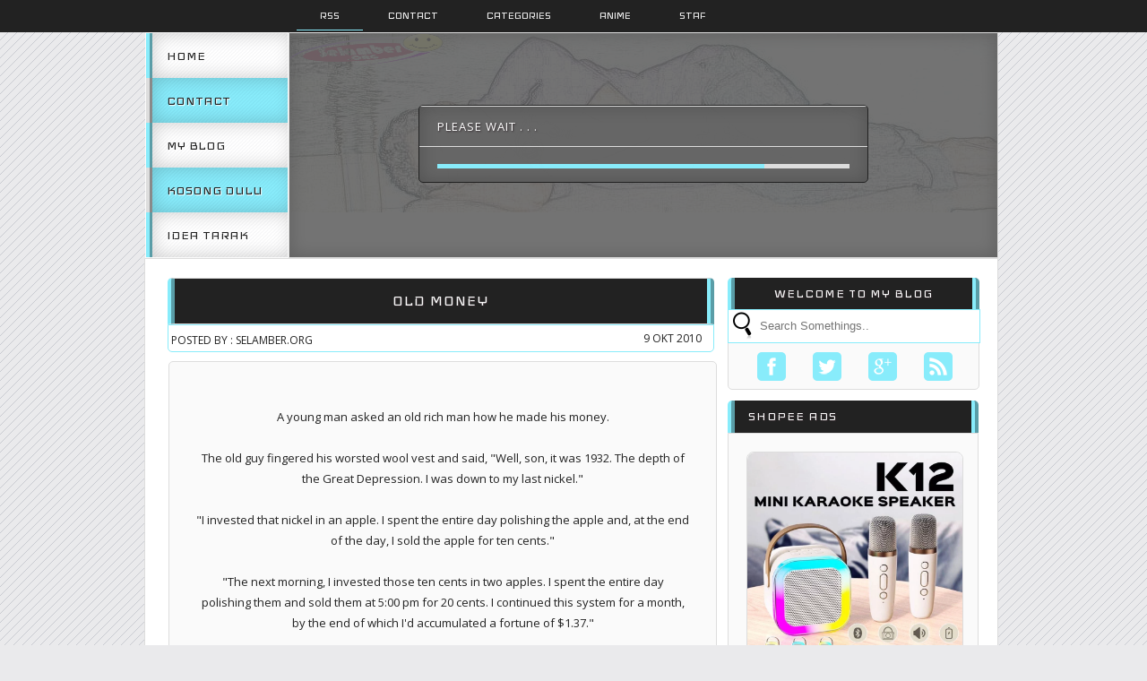

--- FILE ---
content_type: text/html; charset=UTF-8
request_url: http://blog.selamber.org/2010/10/old-money.html
body_size: 22447
content:
<!DOCTYPE html>
<html xmlns='http://www.w3.org/1999/xhtml' xmlns:b='http://www.google.com/2005/gml/b' xmlns:data='http://www.google.com/2005/gml/data' xmlns:expr='http://www.google.com/2005/gml/expr'>
<head>
<link href='https://www.blogger.com/static/v1/widgets/2944754296-widget_css_bundle.css' rel='stylesheet' type='text/css'/>
<!-- Google tag (gtag.js) -->
<script async='async' src='https://www.googletagmanager.com/gtag/js?id=G-PJM72LJ9PJ'></script>
<script>
  window.dataLayer = window.dataLayer || [];
  function gtag(){dataLayer.push(arguments);}
  gtag('js', new Date());

  gtag('config', 'G-PJM72LJ9PJ');
</script>
<script data-cfasync='false' src='https://cmp.gatekeeperconsent.com/min.js'></script>
<script data-cfasync='false' src='https://the.gatekeeperconsent.com/cmp.min.js'></script>
<script async='async' src='//www.ezojs.com/ezoic/sa.min.js'></script>
<script>
    window.ezstandalone = window.ezstandalone || {};
    ezstandalone.cmd = ezstandalone.cmd || [];
</script>
<title>Old Money</title>
<meta content='index, follow' name='robots'/>
<meta content='1 days' name='revisit-after'/>
<meta content='all' name='robots'/>
<meta content='all' name='googlebot'/>
<meta content='blogger' name='generator'/>
<meta content='general' name='rating'/>
<style id='page-skin-1' type='text/css'><!--
/**
* Theme Name: Robotic notes
* Theme URL: http://robotic-notes-bt.blogspot.com
* Description: Simple Anime blogger template
* Author: Johanes DJ
* Author URL: http://btemplates.com/author/djogzs
*
*/
.navbar {
visibility:hidden;
display:none;
}
#content{
width: 610px;
padding: 11px 15px 10px 15px;
float: left;
display: inline;
position: relative;
}
.postim{
background:#fff;
padding:10px;
margin-top:10px;
}
.profile-textblock {
margin: .5em 0;
text-align: justify;
line-height: 2.0em;
}
.profile-img {
float: left;
margin: 0 5px 5px;
border: 1px solid #DDD;
padding: 5px;
border-radius: 5px;
}
.PopularPosts img{padding:0px;border-radius: 5px;}
.PopularPosts .item-thumbnail {
float: left;
margin: 0 5px 5px 0;
border: 1px solid #DDD;
height: 72px;
padding: 5px;
background: #222;
border-radius: 5px;
}
.comments .comments-content .user {
font-style: normal;
}
.comments {
clear: both;
margin-top: -2px;
background: #FAFAFA;
padding: 30px;
border-radius: 5px;
border: 1px solid #DDD;
width;641px;
}
.comments .comments-content .datetime {
font-style: normal;
float: right;
margin-right: 10px;
}
.bigcom {
padding: 3px;
float: left;border-right: 1px dotted #ddd;
line-height: 23px;
text-align:center;}
.bigcom a{font-size:10px;}
#main3 h2:hover{background:#2E2633;}
.post h2{
font-size: 17px;
text-align: left;
color: #FAFAFA;
font-family: 'Iceland', cursive;
overflow: hidden;
text-shadow: 1px 1px 1px #362c30;
background: #222;
padding: 4px;
-moz-transition: all 0.2s ease-in-out;
-webkit-transition: all 0.2s ease-in-out;
-o-transition: all 0.2s ease-in-out;
transition: all 0.2s ease-in-out;
float: left;
letter-spacing: 1px;
width: 476px;
border-left: 8px ridge #88ECFB;
border-right: 8px ridge #88ECFB;
box-shadow: inset 0 0px 20px rgba(0, 0, 0, 0.2), 0 0px 0 #5E524F;
text-transform: uppercase;
font-weight: normal;
}
.post h2:hover{background:#2E2633;}
.post h2 a:link,.post h2 a:visited{
color:#fafafa;
}
.bigcom a{
font-size: 10px;
text-decoration: none;
color: #222;
-moz-transition: all 0.2s ease-in-out;
-webkit-transition: all 0.2s ease-in-out;
-o-transition: all 0.2s ease-in-out;
transition: all 0.2s ease-in-out;
text-align: left;
text-transform: uppercase;
font-family: 'Open Sans', sans-serif;
}
.leftmeta {
font-size: 10px;
text-decoration: none;
color: #222;
text-align: center;
-moz-transition: all 0.2s ease-in-out;
-webkit-transition: all 0.2s ease-in-out;
-o-transition: all 0.2s ease-in-out;
transition: all 0.2s ease-in-out;
text-transform: uppercase;
font-family: 'Open Sans', sans-serif;
float: left;border-right: 1px dotted #ddd;
padding: 3px;
margin-left:8px;
border-left: 1px dotted #ddd;
line-height: 23px;
}
.timemeta {
text-transform: uppercase;
font-family: 'Open Sans', sans-serif;
-moz-transition: all 0.2s ease-in-out;
-webkit-transition: all 0.2s ease-in-out;
-o-transition: all 0.2s ease-in-out;
transition: all 0.2s ease-in-out;
font-size: 10px;
text-decoration: none;
color: #222;
padding: 3px;
float: left;
text-align: center;
margin-left: 8px;
line-height: 23px;
}
.fullpost{
line-height: 25px;
text-align: right;
color:white;
text-transform: uppercase;
font-size: 11px;
float: left;
width: 100%;
}
.fullpost a:link, .fullpost a:visited{
color:#88ECFB;margin-right: 5px;
}
.bigcom a:link, .bigcom a:visited{
color:#222;
}
.arrow{
position:absolute;
top:50px;
left:-10px;
height:30px;
width:10px;
}
.postright{
float: left;
position: relative;
width: 50px;
}
.postright img:hover {max-width: 600px;margin-left: 0px;}
.postright img{margin-left: -20px;-moz-transition: all 0.2s ease-in-out;
-webkit-transition: all 0.2s ease-in-out;
-o-transition: all 0.2s ease-in-out;
transition: all 0.2s ease-in-out;max-width: 100px;}
.categ{
float: left;
color: #222;
padding: 3px;
font-size: 10px;
line-height: 23px;
text-transform: uppercase;}
.categ a:link,.categ a:visited {
font-size:10px;
text-decoration:none;
text-align: center;color:#222;
padding: 3px;
-moz-transition: all 0.2s ease-in-out;
-webkit-transition: all 0.2s ease-in-out;
-o-transition: all 0.2s ease-in-out;
transition: all 0.2s ease-in-out;
text-transform: uppercase;
}
.data{
margin-bottom: 10px;
border: 1px solid #88ECFB;
padding: 3px;
border-radius: 0px 0px 5px 5px;
background: white;
font-size: 17px;
}
.author,.clock{
padding:3px 10px;
margin:0px 0px 0px -10px ;
font-size:12px;
color:#222;
text-transform:uppercase;
}
.clock {float:right;}
.widget-content{padding: 10px;
color: #666;
padding-bottom: 15px;}
.comments .comments-content .comment-header, .comments .comments-content .comment-content {
margin: 0 10px 10px;
}
#ArchiveList ul li {
margin: -6px 0 0 10px !important;
}
#ArchiveList ul li a:link, #ArchiveList ul li a:visited {
padding: 0px 0px 0px 10px !important;
margin:5px;
}
#commentsbox {
margin:0;
width:600px;
}
h3#comments{
font-size30px;
font-family: 'Open Sans', sans-serif;
color:#ffffff;
font-weight:normal;
padding:10px 10px ;
background:#D3D4CE;
margin-top:10px;
}
ol.commentlist {
margin:0px 0 0;
clear:both;
overflow:hidden;
list-style:none;
}
ol.commentlist li {
margin:0px 0;
line-height:18px;
padding:10px;
background:#78786D;
}
ol.commentlist li .comment-author {
color:#ffffff;
}
.comment-body {
margin: auto;
-webkit-box-shadow: 0 1px 4px rgba(0,0,0,0.5);
-moz-box-shadow: 0 1px 4px rgba(0,0,0,0.5);
box-shadow: 0 1px 4px rgba(0,0,0,0.5);
padding: 5px;
}
ol.commentlist li .comment-author a:link,ol.commentlist li .comment-author a:visited{
color:#ffffff;
font-weight:bold;
text-decoration:none !important;font-size:15px;font-family: 'Open Sans', sans-serif;}
}
ol.commentlist li .comment-author .fn {
color:#000;
}
ol.commentlist li .comment-author .avatar{
float:right;
background:#fff;
padding:3px;
}
.comments .comments-content .comment-content {
text-align: justify;
border-bottom: 1px solid
#DDD;
padding-top: 10px;
}
.comments .comment .comment-actions a {
padding: 5px;
font-size: 12px;
font-family: 'Open Sans', sans-serif;
text-decoration: none;
text-align: center;
color: #fafafa;
-webkit-border-radius: 8px;
-moz-border-radius: 8px;
border-radius: 8px;
margin: 5px;
border: 1px solid #DDD;
position: relative;
background: #222;
border-left: 8px ridge #88ECFB;
border-right: 8px ridge #88ECFB;
text-shadow: 1px 1px 1px #362c30;
}
.comments .comments-content .comment-replies {
margin-left: 65px;
margin-top: 1em;
}
.comments .comments-content .inline-thread {
padding: .5em 0em;
}
.comments h4{
background: #fff;
padding: 10px;
border-radius: 5px;
border: 1px solid #ddd;
font-size: 15px;
font-weight: normal;}
.comments .continue a {
padding: 5px;
font-size: 13px;
text-decoration: none;
text-align: center;
color: #222;
margin-left: 75px;
background: white;
border: 1px solid #DDD;
border-radius: 5px;
}
.avatar-image-container {
float:right;
height:50px;
width:50px;
}
.avatar-image-container img {
height:50px;
width:50px;
}
.comments .avatar-image-container {
float: left;
max-height: 50px;
overflow: hidden;
width: 50px;
border: 1px solid #DDD;
padding: 5px;
border-radius: 5px;
background: white;
}
.comments .avatar-image-container img {height:auto;border-radius: 5px;}
ol.commentlist li .comment-meta{
font-size:13px;font-family: 'Open Sans', sans-serif;
}
ol.commentlist li .comment-meta .commentmetadata{
color:#555;
}
ol.commentlist li .comment-meta a {
color:#ffffff;
text-decoration:none !important;
}
ol.commentlist li p {
line-height:22px;
margin-top:5px;
color:#FEFAEF;
font-size:12px;
}
ol.commentlist li .reply{
margin-top:10px;
font-size:10px;
}
ol.commentlist li .reply a{
background:#5F553B;
color:#fff;
text-decoration:none;
padding:3px 10px;
}
ol.commentlist li.odd {
background:#D3D4CE;
}
ol.commentlist li.even {
}
ol.commentlist li.even:hover{BACKGROUND:#D3D4CE;}
ol.commentlist li ul.children {
list-style:none;
margin:1em 0 0;
text-indent:0;
}
ol.commentlist li ul.children li.depth-2 {
margin:0 0 0px 50px;
}
ol.commentlist li ul.children li.depth-3 {
margin:0 0 0px 50px;
}
ol.commentlist li ul.children li.depth-4 {
margin:0 0 0px 50px;
}
ol.commentlist li ul.children li.depth-5 {
margin:0 0 0px 50px;
}
.comment-nav{
padding:5px ;
height:20px;
background:#C4D533;
}
.comment-nav a:link,.comment-nav a:visited{
color:#fff;
}
#respond{
padding:20px;
margin:20px 0px;
}
#respond h3 {
font-size:20px;
font-family: 'Open Sans', sans-serif;
color:#000;
padding-bottom:10px;
}
#commentform p{
margin:5px 0px;
}
#respond label{
display:block;
padding:5px 0;
font-weight:bold;
color:#3F361F;
}
#respond label small {
font-size:10px;
}
#respond input {
margin-bottom:10px;
padding:5px 0px;
margin:0 10px 10px 0;
background:#6F6753;
color:#F7EEE9;
}
#commentform input{
width:99%;
}
#respond input#commentSubmit {
width:100px;
padding:5px 0px;
background:#B7CD2C;
color:#fff;
margin:10px 0px;
font-weight:bold;
cursor:pointer;
}
textarea#comment{
background:#6F6753;
width:99%;
margin:0px 0px;
padding:5px 0px;
color:#F7EEE9;
}
html,body,div,span,object,h1,h2,h3,h4,h5,h6,p
,pre,a,abbr,acronym,address,big,cite
,code,del,dfn,em,img,ins,kbd,q,samp,small
,strong,sub,sup,tt,var,dl,dt,dd,ol,ul,li,fieldset,
form,label,legend,table,caption,tbody,tfoot,
thead,tr,th,td{
margin:0;
padding:0;
vertical-align:baseline;
outline:none;
}
b,i,hr,u,center,menu,layer,s,strike,font,xmp
{
margin:0;
padding:0;
vertical-align:baseline;
outline:none;
font-size:100%;
background:transparent;
border:none;
}
font{
color:#333
}
center{
text-align:left
}
body {
margin: 0 auto;
padding: 0px 0px 0px 0px;
background: #EAEAEC url(http://4.bp.blogspot.com/-y8OfYWkTnDw/UUpmZMneHBI/AAAAAAAABls/jERYjuSG0CE/s000/pattern.png) repeat top;
font-family: 'Open Sans', sans-serif;
color: #312C21;
overflow-x: hidden;
font-size: 13px;
}
a {
color: #222;
text-decoration: none;
}
a:visited {
color: #000;
}
a:hover, a:active {
color: #000;
text-decoration:none;
}
h1,h2, h3, h4, h5, h6 {
color: #000;
font-weight: bold;
}
h1 {
font-size: 85px;
font-family: 'Open Sans', sans-serif;}
h2 {
font-size: 21px;
}
h3 {
font-size: 19px;
}
h4 {
font-size: 17px;color:#222;
}
h5 {
font-size: 15px;
}
h6 {
font-size: 13px;
}
ul {
list-style: none;
}
blockquote {
font-style: italic;
color: black;
border: 1px double #DDD;
padding: 25px;
border-radius: 5px;
overflow: hidden;
background: white;
}
blockquote blockquote {
color: #222;
}
blockquote em {
font-style: normal;
}
pre {
padding: 9px;
background: #f9f9f9;
border: 1px solid #ccc;
}
code {
padding: 0 3px;
background: #eee;
}
pre code {
background: transparent;
}
.clear {
clear:both;
}
img.centered {
display: block;
margin-left: auto;
margin-right: auto;
margin-bottom: 10px;
padding: 0px;
}
img.alignnone {
padding: 5px 5px;
margin: 0px 0px 10px 0px;
display: inline;
background:#E4E4E4;
}
img.alignright {
padding: 5px 5px;
margin: 0px 0px 0px 0px;
display: inline;
background:#E4E4E4;
}
img.alignleft {
padding: 5px 5px;
margin: 0px 0px 0px 0px;
display: inline;
background:#E4E4E4;
}
.aligncenter {
display: block;
margin-left: auto;
margin-right: auto;
margin-bottom: 10px;
}
.alignright {
float: right;
margin: 0px 0px 10px 10px;
}
.alignleft {
float: left;
margin: 0px 10px 10px 0px;
}
#casing{
padding: 10px 10px 10px 10px;
background: #fff;
width: 931px;
margin: auto;
border: 1px solid #ddd;
border-radius: 0px 0px 5px 5px;
margin-left: -1px;
}
#wrapper{
width:956px;
margin:auto;
}
#topbar{
width:1000px;
}
.today{
float:left;
margin:10px 0px 10px 20px;
text-transform:uppercase;
font-size:11px;
height:18px;
line-height:18px;
padding-left:20px;
}
.feeds{
float:right;
margin-right:20px;
text-transform:uppercase;
}
.feeds ul{
margin:0px;
padding:0px;
}
.feeds ul li{
float:right;
margin:10px 0px 10px 10px;
list-style:none;
line-height:18px;
padding-left:20px;
font-size:11px;
}
.feeds a:link, .feeds a:visited{
color:#4C393A;
}
#header{
width: 790px;
position: relative;
margin: auto;
height: 250px;
background:#fff url(https://blogger.googleusercontent.com/img/b/R29vZ2xl/[base64]/s16000/aku%20tidor%20lagi.jpg) no-repeat top center;
border: 1px solid #ddd;
overflow: hidden;
float:left;
box-shadow: inset 0 0px 20px rgba(0, 0, 0, 0.8), 0 0px 0 #5E524F;
}
h1#blog-title {
font-weight: normal;
z-index: 2;
letter-spacing: -7px;
text-align: left;
padding-top:75px;
margin-left: 25px;
line-height: 40px;
text-shadow: 0px 0px 10px #362c30, 0px 0px 3px #222;
max-width: 600px;
}
h1#blog-title a {padding:5px;color:#222;}
h1#blog-title a:link,h1#blog-title a:visited {
color: #fafafa;
font-family: 'Iceland', cursive;
font-weight: normal;
letter-spacing: -7px;
}
h2#blog-desc {
font-size: 23px;
color: #fafafa;
z-index: 1;
text-transform: uppercase;
font-weight: normal;
padding: 3px;
text-align: left;
margin-left: 34px;
margin-top: 20px;
text-shadow: 0px 0px 10px #362c30, 0px 0px 3px #222;
font-family: 'Iceland', cursive;
letter-spacing: -1px;
}
.title h2{
font-size: 21px;
text-decoration: none;
color: #312C21;
padding: 10px;
border: 1px solid #ddd;
margin-bottom: 15px;
border-radius: 5px 5px 0px 0px;
line-height: 30px;
text-align: center;
letter-spacing: 1px;
font-family: 'Iceland', cursive;
font-weight: normal;
margin: auto;
background: #222;
border-left: 8px ridge #88ECFB;
border-right: 8px ridge #88ECFB;
text-shadow: 1px 1px 1px #362c30;
text-transform: uppercase;
-webkit-transition: all 0.3s ease-in-out;
-moz-transition: all 0.3s ease-in-out;
}
.title h2 a:link, .title h2 a:visited{
color:#fafafa;text-decoration: none;
}
.postmeta, .postinfo{
background:#F5ECC1;
padding:3px 10px;
border:1px solid #DFD5A7;
font-size:10px;
text-transform:uppercase;
}
.post {
display: inline;position:relative;
width: 610px;margin-bottom:30px;
float: left;padding-bottom:1px;}
.pagepost{
width: 550px;
float: left;
padding: 30px;
line-height: 1.8;
font-size: 13px;
margin-bottom: 25px;
background: #FAFAFA;
margin-left: 1px;
border: 1px solid #DDD;
border-radius: 5px;
}
.pagepost a{color:#88ECFB;text-decoration:underline;}
.pagepost a:hover {color:#937050;}
.widget {
margin: auto;}
.singlepst p:first-letter {
font-size : 30px;
font-weight : bold;
float : left;
font-family: 'Open Sans', sans-serif;
color : #3F3A2B;
margin:8px 5px 0px 0px;
}
.cover {
margin:0 0;
color:#222;
}
.cover ul, .cover ol{
margin: .4em 0 1em;
line-height: 150%;
}
.cover ul li, .cover ol li{
list-style-position:outside;
margin-left: 1.6em;
}
.cover p{
margin:5px 0px;
padding:5px 0px;
line-height:22px;
}
.cover table {
width: 100%;
border-collapse: separate;
}
.cover td, .cover th {
padding: 3px 6px;
}
.cover th {
background: #eee;
}
h2.pagetitle{
font-size:14px;
padding:10px 0px;
font-weight:normal;
margin-right:10px;
color:#6F6753;
text-align:right;
text-shadow: 0px 1px 1px black;
}
.comments .avatar-image-container img {
max-width: 50px;
}
#main3 .widget-content, #main4 .widget-content, #main5 .widget-content, #main6 .widget-content{
overflow: hidden;
color: #222;
margin-bottom: 10px;
padding: 20px;
border-radius: 0px 0px 5px 5px;
background: #FAFAFA;
font-size: 12px;
border: 1px solid #DDD;}
#main3 h2, #main4 h2, #main5 h2, #main6 h2 {
font-size: 17px;border-radius: 5px 5px 0px 0px;
line-height: 30px;
text-align: left;
letter-spacing: 1px;
font-family: 'Iceland', cursive;
font-weight: normal;
margin: auto;
color: #fafafa;
padding: 3px 5px;
padding-left: 15px;
background: #222;
border-left: 8px ridge #88ECFB;
border-right: 8px ridge #88ECFB;
margin-top: 2px;
text-shadow: 1px 1px 1px #362c30;
text-transform: uppercase;
-webkit-transition:all 0.3s ease-in-out;-moz-transition:all 0.3s ease-in-out;
}
#main3 ul li a:link, #main3 ul li a:visited{color:#4B4C6D;-webkit-transition:all 0.3s ease-in-out;-moz-transition:all 0.3s ease-in-out;}
#main4 ul li a:link, #main4 ul li a:visited{color:#4B4C6D;-webkit-transition:all 0.3s ease-in-out;-moz-transition:all 0.3s ease-in-out;}
#main5 ul li a:link, #main5 ul li a:visited{color:#4B4C6D;-webkit-transition:all 0.3s ease-in-out;-moz-transition:all 0.3s ease-in-out;}
#main6 ul li a:link, #main6 ul li a:visited{color:#4B4C6D;-webkit-transition:all 0.3s ease-in-out;-moz-transition:all 0.3s ease-in-out;}
#main3 ul li, #main4 ul li, #main5 ul li, #main6 ul li {border-bottom: 1px dotted #DDD;}
#main3 ul li a:hover, #main4 ul li a:hover, #main5 ul li a:hover, #main6 ul li a:hover {color:#937050;}
.footer {
margin: 0 auto;
z-index: 1;
text-align: left;
position: relative;
padding:25px;
}
.widget ul li a span.ltr {display:none;}
.widget ul {
line-height: 2.0;
}
#footer{
width: 952px;
font-size: 11px;
color: black;
background: #fff;
margin: auto;
-moz-transition: all 0.3s ease-in-out;
-webkit-transition: all 0.3s ease-in-out;
-o-transition: all 0.3s ease-in-out;
transition: all 0.3s ease-in-out;
z-index: 99;
border-radius: 10px;
border: 1px solid #ddd;
margin-top: 15px;
margin-left: -2px;
}
#footer-wrapper{padding:15px 0 50px 10px;color:#222;line-height:100%;overflow:hidden;}
#footer-wrapper a{color:#222;}
#footer-wrapper .fr a,#footer-wrapper .fl a{color:#222;}
#footer-wrapper .fr a:hover,#footer-wrapper .fl a:hover{color:#222;}
#footer-wrapper .fr{padding:0 0px 0 0;}
.fleft{
text-align: center;
margin: auto;
color: #222;
width: 955px;
font-size: 12px;
background:#fff;
border:1px solid #ddd;
margin-top: 15px;
padding-top:5px;
padding-bottom:5px;
border-radius:5px 5px 0px 0px;
text-shadow: 1px 1px 1px #362c30;
}
.fleft p {
text-align: center;
}
.fleft a{color:#88ECFB;}
.fright{
float:right;
text-align:right;
margin:10px 10px 0px 0px;
line-height:16px;
width:40%
}
.postad{
margin:10px;
float:left;
}
#Label1 ul li{font-family: 'Open Sans', sans-serif;}
#LinkList1 ul li{font-family: 'Open Sans', sans-serif;}
#headercontainer, #contentcontainer { width: 1000px; margin: 20 auto; position: relative; }
header23 { padding: 0px 0; width: 100%; background-color: #000; margin-bottom: 0px;position: fixed; z-index: 10; float: left top; }
.crop:hover {
clip: rect(0px, 620px, 980px, 0px);
z-index: 99;min-width: 200px;
height: auto;
min-height: 200px;
width: auto;}
.crop {
width: 60px;
height: 60px;
position:absolute;
overflow: hidden;
float: left;
background: #222;
border: 5px solid #222;
border-radius: 5px;
clip: rect(0px, 70px, 70px, 0px);
-moz-transition: all 0.3s ease-in-out;
-webkit-transition: all 0.3s ease-in-out;
-o-transition: all 0.3s ease-in-out;
transition: all 0.3s ease-in-out;
}
.posting {
width: 510px;
float: left;
margin-top: 80px;
background: #fafafa;
padding: 10px;
border: 1px solid #ddd;
border-radius: 5px;
font-size: 12px;
}
.breadcrumb {
list-style: none;
overflow: hidden;
text-align: left;
color: #222;
width: 550px;
font-size: 12px;
z-index: 9;
border: 1px solid #ddd;
margin-top: 15px;
border-radius: 5px;
background: white;}
.section {margin:auto;}
.breadcrumb ul{margin:auto;}
.breadcrumb li {
position: relative;
display: block;
color: black;
float: left;
padding: 5px;
margin:5px;
text-decoration: none;
border-radius: 5px;
border: 1px solid #DDD;}
.home-link {
display:none;}
#blog-pager-newer-link {
float: right;
color: white;
padding: 10px;
text-align: center;
overflow: hidden;}
#blog-pager-older-link {
float: left;
padding: 10px;
text-align: center;
overflow: hidden;}
#blog-pager-older-link a, #blog-pager-newer-link a {color: #222;
line-height: 33px;
padding: 5px;
background: white;
border: 1px solid #DDD;
border-radius: 5px;}
#blog-pager {
color: #DDD;
text-align: center;
text-transform: capitalize;
font-size: 16px;
float: left;
font-weight: normal;
letter-spacing: -1px;
font-family: 'Open Sans', sans-serif;
overflow: hidden;
-moz-transition: all 0.2s ease-in-out;
-webkit-transition: all 0.2s ease-in-out;
-o-transition: all 0.2s ease-in-out;
transition: all 0.2s ease-in-out;
width: 593px;}
.comments .comments-content {
margin-bottom: 16px;}
.comments .comment-block {
margin-left: 75px;
position: relative;
border: 1px solid #DDD;
background: white;
padding: 10px;
border-radius: 5px;
min-height: 83px;}
.bgjo::before {
content: "";
position: absolute;
z-index: 10;
left: 89px;
width: 0px;
height: 41px;
border: 1px solid #ddd;
background: #fff;
-webkit-border-radius: 50px;
-moz-border-radius: 50px;
border-radius: 50px;
display: block;
top: 38px;
}
.post::before {
content: "";
position: absolute;
z-index: 10;
left: 69px;
width: 47px;
height: 0px;
border: 1px solid #222;
background: #fff;
-webkit-border-radius: 50px;
-moz-border-radius: 50px;
border-radius: 50px;
display: block;
top: 36px;
}
.post::after {
content: "";
position: absolute;
z-index: 10;
left: 545px;
width: 10px;
height: 10px;
border: 2px solid #ddd;
background: #fff;
-webkit-border-radius: 50px;
-moz-border-radius: 50px;
border-radius: 50px;
display: block;
top: 111px;
}
.posting::before {
content: "";
position: absolute;
z-index: 10;
left: 531px;
width: 36px;
height: 0px;
border: 1px solid #ddd;
background: #fff;
-webkit-border-radius: 50px;
-moz-border-radius: 50px;
border-radius: 50px;
display: block;
top: 117px;
}
.posting::after {
content: "";
position: absolute;
z-index: 10;
left: 83px;
width: 10px;
height: 10px;
border: 2px solid #222;
background: #fff;
-webkit-border-radius: 50px;
-moz-border-radius: 50px;
border-radius: 50px;
display: block;
top: 30px;
}
.johanesdj {
z-index: 2;
position: relative;
-moz-transition: all 0.3s ease-in-out;
-webkit-transition: all 0.3s ease-in-out;
-o-transition: all 0.3s ease-in-out;
font-family: 'Open Sans', sans-serif;
text-align: left;
line-height: 29px;
font-size: 12px;
color: #FAFAFA;
float: right;
background: #FAFAFA;
border: 1px solid #DDD;
margin-left: 10px;
width: 500px;
height: 68px;
border-radius: 5px;
overflow:hidden;}
.blognames {margin:auto;}
.jomorelink{
position: absolute;
-moz-transition: all 0.3s ease-in-out;
-webkit-transition: all 0.3s ease-in-out;
-o-transition: all 0.3s ease-in-out;
transition: all 0.3s ease-in-out;
z-index: 2;
left: 569px;
text-align: right;
line-height: 72px;
height: 72px;
overflow: hidden;
top: 80px;
border-radius: 5px;
border: 1px solid #ddd;}
.pagepost a {text-decoration: underline;}
.pagepost img{max-width:515px;padding: 3px;
border: 1px solid #DDD;
-webkit-box-shadow: 0 1px 10px rgba(0, 0, 0, 0.1);
-moz-box-shadow: 0 1px 10px rgba(0, 0, 0, 0.1);
box-shadow: 0 1px 10px rgba(0, 0, 0, 0.1);
height:auto;}
.BlogArchive #ArchiveList ul li {
background: none;
list-style: none;
list-style-image: none;
list-style-position: outside;
border-width: 0;
padding-left:0px;
text-indent:0px;
margin:0;
background-image: none;}
#ArchiveList .toggle-open {
line-height: .6em;
float: left;
margin-top: 8px;}
.post-count {display:none;}
.PopularPosts .item-title {font-size: 14px;
padding-bottom: .2em;}
.post-footer-line-1 {
border-top: 1px solid #fafafa;}
.icon-action {display:none;}
ul.dark_menu {
list-style: none;
padding: 1px 1px;
font-family: 'Iceland', cursive;
font-size: 15px;
line-height: 15px;
margin: auto;
width: 951px;position: relative;
}/* Blog johanes btemplates.com/author/djogzs */
ul.dark_menu:after {
content: "";
clear: both;
display: block;
overflow: hidden;
visibility: hidden;
width: 0;
height: 0;}
ul.dark_menu li {
float: left;
position: relative;
margin: 1px;}
/* Blog johanes btemplates.com/author/djogzs */
ul.dark_menu li a, ul.dark_menu li a:link {
color: #fafafa;
text-decoration: none;text-transform: uppercase;
display: block;
padding: 8px 26px;
-webkit-transition: all 0.2s ease;
-moz-transition: all 0.2s ease;
-o-transition: all 0.2s ease;
-ms-transition: all 0.2s ease;
transition: all 0.2s ease;
}/* Blog johanes btemplates.com/author/djogzs */
ul.dark_menu li a:hover {
color: #fafafa;
background: #222;border-bottom: 1px solid #88ECFB;
-webkit-transition: all 0.5s ease;
-moz-transition: all 0.5s ease;
-o-transition: all 0.5s ease;
transition: all 0.5s ease;
}/* Blog johanes btemplates.com/author/djogzs */
ul.dark_menu li a.selected, ul.dark_menu li a:active {
background: #222;
color: #fafafa;
margin-left: 165px;
-webkit-transition: all 0.5s ease;
-moz-transition: all 0.5s ease;
-o-transition: all 0.5s ease;
transition: all 0.5s ease;
border-bottom: 1px solid #88ECFB;
text-transform: uppercase;}
ul.dark_menu li ul {
display: none;
}/* Blog johanes btemplates.com/author/djogzs */
ul.dark_menu li ul:before {
content: " ";
position: absolute;
display: block;
z-index: 1500;
left: 0;
top: -10px;
height: 10px;
width: 100%;}
ul.dark_menu li:hover ul {
position: absolute;
display: block;
z-index: 1000;
left: 0;border-radius: 0px 0px 5px 5px;
top: 35px;
padding: 5px 0;
list-style: none;
background: #fff;
}/* Blog johanes btemplates.com/author/djogzs */
ul.dark_menu li ul li {
float: none;
margin: 0 10px;
border-bottom: 1px solid #DDD;
border-top: 1px solid #666;}
ul.dark_menu li ul li:first-child {
margin: 0 10px;
border-top: 0 none;}
ul.dark_menu li ul li:last-child {
border-bottom: 0 none;
}/* Blog johanes btemplates.com/author/djogzs */
ul.dark_menu li ul li a, ul.dark_menu li ul li a:link {
color: #222;
display: block;
background: transparent none;
padding: 10px 20px 10px 5px;
white-space: nowrap;
-webkit-border-radius: 0px;
-moz-border-radius: 0px;
border-radius: 0px;}
ul.dark_menu li ul li a:hover {
text-decoration: underline;
}/* Blog johanes btemplates.com/author/djogzs */
.menujohanes {
background: #222;
width: 100%;
padding: 0px;
position: relative;
margin: auto;}
#search input[type="text"] {
background: #fff url("http://1.bp.blogspot.com/-HrKLWlSZYE0/UUpmZ1tMwiI/AAAAAAAABl8/bsJWrMR_q4A/s000/search_32x32-32.png")no-repeat center left;
font-size: 13px;
color: #222;
width: 245px;
padding: 10px 0px 11px 35px;
margin-top: -1px;
z-index: 9;
border: 1px solid #88ECFB;
-webkit-transition: all 0.5s ease-in-out;
-moz-transition: all 0.5s ease-in-out;
margin-bottom: -1px;}
#main4, #main5, #main6 {
width: 280px;
list-style-type: none;
float: left;
margin: 10px;}
.main3 {width:280px;
list-style-type: none;
padding-top: 10px;
float: left;}
::-webkit-scrollbar {
height:12px;
background: #474747;}
::-webkit-scrollbar-thumb {
background-color: #000;
}
#container1 {padding: 10px;
background: #DDD;
width: 50%;
margin: auto;
text-align: center;
border: 3px double #BBB;}
a.anes:hover {background:#88ECFB;}
a.anes{font-size: 50px;
color: #222;
background:#fafafa;
padding: 10px 5px 10px 5px;
-moz-transition: all 0.2s ease-in-out;
-webkit-transition: all 0.2s ease-in-out;
-o-transition: all 0.2s ease-in-out;
transition: all 0.2s ease-in-out;
border-radius: 5px 0px 0px 5px;}
#footer a:link, #footer a:visited{
color:#666;
}
#footer a:hover{color:#000;}
.comment-form {
max-width: 520px;
_width: 410px;
clear: both;
background: white;
padding: 20px;
border: 1px solid #DDD;
border-radius: 5px;
margin-left: 75px;
}
ul.dark_menu1 {
float: left;
width: 158px;
height: 250px;
background: #ddd;
border: 1px solid #fafafa;
font-family: 'Iceland', cursive;
font-size: 18px;text-transform: uppercase;
font-weight: normal;
text-shadow: 1px 1px 1px #fff;
-moz-transition: all 0.2s ease-in-out;
-webkit-transition: all 0.2s ease-in-out;
-o-transition: all 0.2s ease-in-out;
transition: all 0.2s ease-in-out;
overflow: hidden;}
ul.dark_menu1 li .selected1 {
padding: 16px;width: 125px;
background: #fff url(http://4.bp.blogspot.com/-y8OfYWkTnDw/UUpmZMneHBI/AAAAAAAABls/jERYjuSG0CE/s000/pattern.png) repeat top center;float: left;box-shadow: inset 0 0px 20px rgba(0, 0, 0, 0.2), 0 0px 0 #5E524F;border-left: 7px ridge #88ECFB;
background-size: 4px;}
ul.dark_menu1 li .selected2 {
padding: 16px;width: 125px;
background: #88ECFB url(http://4.bp.blogspot.com/-y8OfYWkTnDw/UUpmZMneHBI/AAAAAAAABls/jERYjuSG0CE/s000/pattern.png) repeat top center;float: left;box-shadow: inset 0 0px 20px rgba(0, 0, 0, 0.2), 0 0px 0 #5E524F;border-left: 7px ridge #ddd;
background-size: 4px;}
ul.dark_menu1 li .selected3 {
padding: 16px;width: 125px;
background: #fff url(http://4.bp.blogspot.com/-y8OfYWkTnDw/UUpmZMneHBI/AAAAAAAABls/jERYjuSG0CE/s000/pattern.png) repeat top center;float: left;box-shadow: inset 0 0px 20px rgba(0, 0, 0, 0.2), 0 0px 0 #5E524F;border-left: 7px ridge #88ECFB;
background-size: 4px;}
ul.dark_menu1 li .selected4 {
padding: 16px;width: 125px;
background: #88ECFB url(http://4.bp.blogspot.com/-y8OfYWkTnDw/UUpmZMneHBI/AAAAAAAABls/jERYjuSG0CE/s000/pattern.png) repeat top center;float: left;box-shadow: inset 0 0px 20px rgba(0, 0, 0, 0.2), 0 0px 0 #5E524F;border-left: 7px ridge #ddd;
background-size: 4px;}
ul.dark_menu1 li .selected5 {
padding: 16px;width: 125px;
background: #fff url(http://4.bp.blogspot.com/-y8OfYWkTnDw/UUpmZMneHBI/AAAAAAAABls/jERYjuSG0CE/s000/pattern.png) repeat top center;float: left;box-shadow: inset 0 0px 20px rgba(0, 0, 0, 0.2), 0 0px 0 #5E524F;border-left: 7px ridge #88ECFB;
background-size: 4px;}
ul.dark_menu1 li:hover {padding-left: 15px;}
ul.dark_menu1 li{
padding-left: 0px;-moz-transition: all 0.4s ease-in-out;
-webkit-transition: all 0.4s ease-in-out;
-o-transition: all 0.4s ease-in-out;
transition: all 0.4s ease-in-out;}
#headwrapper {width:965px;height:250px;position:relative;}
#tbisose{width: 279px;
float: left;
background: #fafafa;
border: 1px solid #ddd;
padding-bottom: 9px;
border-radius: 0px 0px 5px 5px;}
#tbisose li{position:relative; cursor:pointer; padding: 0 !important;}
#tbisose .facebook, .googleplus, .rss, .twitter{
position: relative;
z-index: 5;
display: block;
float: left;
margin: 10px 0 0;
border-radius: 5px;
background: url(http://2.bp.blogspot.com/-Mc0XP_mKQEg/UUpmaWgB2OI/AAAAAAAABmE/tWPF4pJ3cGk/s000/sprites.png) no-repeat;
line-height: 32px;
-webkit-transition: width .25s ease-in-out,background-color .25s ease-in-out;
-moz-transition: width .25s ease-in-out,background-color .25s ease-in-out;
-o-transition: width .25s ease-in-out,background-color .25s ease-in-out;
transition: width .25s ease-in-out,background-color .25s ease-in-out;}
#tbisose .icon{overflow:hidden;}
#tbisose .facebook{width:32px; height:32px; background-color:rgba(136,236,251,1); background-position:0 0;margin-right: 15px;margin-left: 32px;}
#tbisose .twitter{width:32px; height:32px; background-color:rgba(136,236,251,1); background-position:0 -33px;margin-right: 15px;margin-left: 15px;}
#tbisose .googleplus{width:32px; height:32px; background-color:rgba(136,236,251,1); background-position:-3px -66px;margin-right: 15px;margin-left: 15px;}
#tbisose .rss{ width:32px; height:32px; background-color:rgba(136,236,251,1); background-position:-3px -126px;margin-left: 15px;}
.touch #tbisose li .facebook, #tbisose li:hover .facebook{background-color:rgba(59,89,152,1);}
.touch #tbisose li .twitter, #tbisose li:hover .twitter{background-color:rgba(64,153,255,1);}
.touch #tbisose li .googleplus, #tbisose li:hover .googleplus{background-color:rgba(228,69,36,1);}
.touch #tbisose li .rss, #tbisose li:hover .rss{background-color:rgba(255,102,0,1);}
.selamatdatang {
font-size: 17px;
border-radius: 5px 5px 0px 0px;
line-height: 30px;
text-align:center;
letter-spacing: 1px;
font-family: 'Iceland', cursive;
font-weight: normal;
margin: auto;
color: #fafafa;
padding: 3px 5px;
background: #222;
border-left: 8px ridge #88ECFB;
border-right: 8px ridge #88ECFB;
margin-top: 11px;
text-shadow: 1px 1px 1px #362c30;
text-transform: uppercase;
-webkit-transition: all 0.3s ease-in-out;
-moz-transition: all 0.3s ease-in-out;
width: 255px;
float:left;}
#sliderloadingwrapper {width: 100%;
height: 100%;
position: absolute;
z-index: 999999999999999999999999999999;
background: rgba(100, 100, 100, 0.9);
top: 0px;
left: 0px;-webkit-animation: fadeOut 10s linear forwards;
-moz-animation: fadeOut 10s linear forwards;
-o-animation: fadeOut 10s linear forwards;
-ms-animation: fadeOut 10s linear forwards;
animation: fadeOut 10s linear forwards;}
/* Blog johanes btemplates.com/author/djogzs */
#sliderloader {
width: 500px;
height: 85px;
overflow: hidden;
background-color: #666;
border: 1px solid #222;
-moz-transition: all 170ms ease-in;
-webkit-transition: all 170ms ease-in;
-o-transition: all 170ms ease-in;
position: relative;
margin-bottom: 30px;
border-radius: 5px;
box-shadow: inset 0 0px 20px rgba(0, 0, 0, 0.2), 0 0px 0 #5E524F;
border-bottom: 1px solid #222;
margin: auto;
margin-top: 80px;}
#progressbg {
width:460px;
margin:auto;
height:5px;
background-color:#ddd;
top:65px;
position:relative;
}/* Blog johanes btemplates.com/author/djogzs */
#johanesloader {
width:1px;
height:5px;
background-color:#88ECFB;
-moz-animation:johanesloader 50s infinite;
-webkit-animation:johanesloader 50s infinite;
position:relative;
-moz-transition:all 170ms ease-in;
-webkit-transition:all 170ms ease-in;
-o-transition:all 170ms ease-in;
}/* Blog johanes btemplates.com/author/djogzs */
#sliderloader ul {
width:2630px;
list-style:none;
padding:0;
margin:0;
position:relative;
left:0px;
}/* Blog johanes btemplates.com/author/djogzs */
#sliderloader li {
display:inline;
width:500px;
height:100px;
margin:0;
padding:0;
float:left;
position:relative;
}/* Blog johanes btemplates.com/author/djogzs */
#sliderloader li a {
display:block;
text-decoration:none;}
#sliderloader li span {
display: block;
width: 460px;
padding: 10px 20px;
text-shadow: 1px 1px 1px #362c30;
pointer-events: none;
text-align: left;
float: left;
border-top: 1px solid #ddd;
border-bottom: 1px solid #ddd;
}/* Blog johanes btemplates.com/author/djogzs */
#sliderloader ul li span h2 {
font-size:13px;
line-height:24px;
color:#fff;letter-spacing: 1px;
font-weight:normal;
text-shadow:1px 1px 2px #362c30;
text-transform:uppercase;
}/* Blog johanes btemplates.com/author/djogzs */
@-webkit-keyframes johanesloader {
0% {width:0px; opacity:0;}
2% {width:0px; opacity:1;}
20% {width:460px; opacity:1;}
22.5% {width:460px; opacity:0;}
22.59% {width:0px;}
25% {width:0px; opacity:1;}
45% {width:460px; opacity:1;}
47.5% {width:460px; opacity:0;}
47.59% {width:0px;}
50% {width:0px; opacity:1;}
70% {width:460px; opacity:1;}
72.5% {width:460px; opacity:0;}
72.59% {width:0px;}
75% {width:0px; opacity:1;}
95% {width:460px; opacity:1;}
98% {width:460px; opacity:0;}
100% {width:0px; opacity:0;}
}
@-moz-keyframes johanesloader {
0% {width:0px; opacity:0;}
2% {width:0px; opacity:1;}
20% {width:460px; opacity:1;}
22.5% {width:460px; opacity:0;}
22.59% {width:0px;}
25% {width:0px; opacity:1;}
45% {width:460px; opacity:1;}
47.5% {width:460px; opacity:0;}
47.59% {width:0px;}
50% {width:0px; opacity:1;}
70% {width:460px; opacity:1;}
72.5% {width:460px; opacity:0;}
72.59% {width:0px;}
75% {width:0px; opacity:1;}
95% {width:460px; opacity:1;}
98% {width:460px; opacity:0;}
100% {width:0px; opacity:0;}
}
@-webkit-keyframes fadeOut {
0% { opacity: 1;top:0px;}
10% { opacity: 1;top:0px; }
90% { opacity: 1; -webkit-transform: translateY(0px);top:0px;}
99% { opacity: 0; -webkit-transform: translateY(-30px);top:0px;}
100% { opacity: 0;top: -980px;}
}
@-moz-keyframes fadeOut {
0% { opacity: 1;top:0px; }
10% { opacity: 1;top:0px; }
90% { opacity: 1; -moz-transform: translateY(0px);top:0px;}
99% { opacity: 0; -moz-transform: translateY(-30px);top:0px;}
100% { opacity: 0;top: -980px;}
}
@-o-keyframes fadeOut {
0% { opacity: 1;top:0px; }
10% { opacity: 1;top:0px; }
90% { opacity: 1; -o-transform: translateY(0px);top:0px;}
99% { opacity: 0; -o-transform: translateY(-30px);top:0px;}
100% { opacity: 0;top: -980px;}
}
@-ms-keyframes fadeOut {
0% { opacity: 1;top:0px;}
10% { opacity: 1;top:0px;}
90% { opacity: 1; -ms-transform: translateY(0px);top:0px;}
99% { opacity: 0; -ms-transform: translateY(-30px);top:0px;}
100% { opacity: 0;top: -980px;}
}
@keyframes fadeOut {
0% { opacity: 1;top:0px; }
10% { opacity: 1;top:0px; }
90% { opacity: 1; transform: translateY(0px);top:0px;}
99% { opacity: 0; transform: translateY(-30px);top:0px;}
100% { opacity: 0;top: -980px; }
}

--></style>
<link href='http://fonts.googleapis.com/css?family=Open+Sans' rel='stylesheet' type='text/css'/>
<link href='http://fonts.googleapis.com/css?family=Iceland' rel='stylesheet' type='text/css'/>
<script type='text/javascript'>
var thumbnail_mode = "float" ;
summary_noimg = 200;
summary_img = 200;
</script>
<script type='text/javascript'>
//<![CDATA[
function removeHtmlTag(strx,chop){
if(strx.indexOf("<")!=-1)
{
var s = strx.split("<");
for(var i=0;i<s.length;i++){
if(s[i].indexOf(">")!=-1){
s[i] = s[i].substring(s[i].indexOf(">")+1,s[i].length);
}
}
strx = s.join("");
}
chop = (chop < strx.length-1) ? chop : strx.length-2;
while(strx.charAt(chop-1)!=' ' && strx.indexOf(' ',chop)!=-1) chop++;
strx = strx.substring(0,chop-1);
return strx+'...';
}
function createSummaryAndThumb(pID){
var div = document.getElementById(pID);
var imgtag = "";
var img = div.getElementsByTagName("img");
var summ = summary_noimg;
if(img.length>=1) {
imgtag = '<div class="crop"><img src="'+img[0].src+'" width="600px;" /></div>';
summ = summary_img;
}
var summary = imgtag + '<div class="posting">' + removeHtmlTag(div.innerHTML,summ) + '</div>';
div.innerHTML = summary;
}
//]]>
</script>
<link href='https://www.blogger.com/dyn-css/authorization.css?targetBlogID=4888816844041255233&amp;zx=d7fa8e64-75f5-4b4a-912f-b508295708bd' media='none' onload='if(media!=&#39;all&#39;)media=&#39;all&#39;' rel='stylesheet'/><noscript><link href='https://www.blogger.com/dyn-css/authorization.css?targetBlogID=4888816844041255233&amp;zx=d7fa8e64-75f5-4b4a-912f-b508295708bd' rel='stylesheet'/></noscript>
<meta name='google-adsense-platform-account' content='ca-host-pub-1556223355139109'/>
<meta name='google-adsense-platform-domain' content='blogspot.com'/>

</head>
<script src='https://sites.google.com/site/djogzs/js/relpost.js' type='text/javascript'></script>
<body class='home blog'>
<div class='menujohanes'><ul class='dark_menu'>
<li><a class='selected' href='/feeds/posts/default' title='Rss'>Rss</a></li>
<li><a href='#'>Contact</a><ul>
<li><a href='https://profile.google.com/'>Google+</a></li>
<li><a href='https://www.blogger.com/profile/11822708545141062574'>Blogger</a></li>
<li><a href='https://www.facebook.com/SelamberOrg/'>Facebook</a></li>
<li><a href='/p/email-me.html'>Email</a></li>
</ul></li><li><a href='#'>Categories</a><ul>
<li><a href='#'>Lorem ipsum</a></li>
<li><a href='#'>Lorem ipsum</a></li>
<li><a href='#'>Lorem ipsum</a></li>
<li><a href='#'>Lorem ipsum</a></li>
<li><a href='#'>Download</a></li>
<li><a href='#'>Lorem ipsum</a></li></ul></li>
<li><a href='#'>Anime</a><ul>
<li><a href='#'>Winter</a></li>
<li><a href='#'>Summer</a></li>
<li><a href='#'>Spring</a></li>
</ul></li>
<li><a href='#'>Staf</a><ul>
<li><a href='#'>Staf a</a></li>
<li><a href='#'>Staf b</a></li>
<li><a href='#'>Staf c</a></li>
</ul></li>
</ul></div>
<div id='wrapper'>
<div id='headwrapper'>
<ul class='dark_menu1'>
<li><a class='selected1' href='http://blog.selamber.org/' title='Home'>Home</a></li>
<li><a class='selected2' href='/p/email-me.html' title='Home'>Contact</a></li>
<li><a class='selected3' href='/2025/02/aku-dah-kembali-menulis-blog.html' title='Home'>My Blog</a></li>
<li><a class='selected4' href='#' title='Home'>Kosong Dulu</a></li>
<li><a class='selected5' href='#' title='Home'>Idea Tarak</a></li>
</ul><div id='header'>
<div class='blognames section' id='blognames'><div class='widget Header' data-version='1' id='Header1'>
<div id='header-inner'>
<a href='http://blog.selamber.org/' style='display: block'>
<img alt='Selamber Aku Jer' height='38px; ' id='Header1_headerimg' src='https://blogger.googleusercontent.com/img/b/R29vZ2xl/AVvXsEj9D-W-k2cl66lrj4GJkniwo0CRJmty7wCqyfexCzKJgQWw2qOat3a6OTKeLfJ6Z3WAdlUXQ96TmfXLO9PaheL4sxU1IXSZbeVWqSnf8YKX8dNefcmLDqhss2YH1orrlrjsQ31Qwo0uuui8zAcTrDT40wdhGjJkfOECatIaV9Tuwg7N_VoMNWNNu0_FAaI/s1600/selamber-removebg-preview.png' style='display: block' width='174px; '/>
</a>
</div>
</div></div>
<div id='sliderloadingwrapper'><div id='sliderloader'>
<ul><li><span><h2>Please Wait . . .</h2></span></li></ul>
<div id='progressbg'><div id='johanesloader'>
</div></div></div></div>
</div></div><div class='clear'></div>
<div id='casing'>
<div id='content'>
<div class='main section' id='main'><div class='widget Blog' data-version='1' id='Blog1'>
<div class='blog-posts hfeed'>
<!--Can't find substitution for tag [defaultAdStart]-->

        <div class="date-outer">
      

        <div class="date-posts">
      
<div class='post-outer'>
<div class='title'>
<a name='2077286669183827711'></a>
<h2>
<a href='http://blog.selamber.org/2010/10/old-money.html' rel='bookmark' title='Permanent Link to Old Money'>Old Money</a>
</h2>
</div>
<div class='data'>
<span class='author'>Posted by : Selamber.org</span>
<span class='clock'>9 Okt 2010</span>
</div>
<div class='pagepost'>
<div class='cover'>
<p><div style="text-align: center;">A young man asked an old rich man how he made his money.</div><div style="text-align: center;"><br /></div><div style="text-align: center;">The old guy fingered his worsted wool vest and said, "Well, son, it was 1932. The depth of the Great Depression. I was down to my last nickel."</div><div style="text-align: center;"><br /></div><div style="text-align: center;">"I invested that nickel in an apple. I spent the entire day polishing the apple and, at the end of the day, I sold the apple for ten cents."</div><div style="text-align: center;"><br /></div><div style="text-align: center;">"The next morning, I invested those ten cents in two apples. I spent the entire day polishing them and sold them at 5:00 pm for 20 cents. I continued this system for a month, by the end of which I'd accumulated a fortune of $1.37."</div><div style="text-align: center;"><br /></div><div style="text-align: center;">"Then my wife's father died and left us two million dollars."</div></p>
<div style='clear: both;'></div>
</div>
<div class='post-footer'>
<div class='post-footer-line post-footer-line-1'>
<style type='text/css'>
#related-posts {
float: left;
width: 532px;
margin-top: 20px;
font-size: 12px;
margin-bottom: 10px;
padding: 9px;
min-height: 180px;
color: #222;
background: #fff;
border: 1px solid #ddd;
border-radius: 5px;}
#related-posts .widget { list-style-type : none; margin : 5px 0 5px 0; padding : 0; }
#related-posts .widget h2, #related-posts h2 { font-size : 20px; font-weight : normal; margin : 5px 7px 0; padding : 0 0 5px; } #related-posts a { text-decoration : none;color:#7776B2; }
#related-posts a:hover { text-decoration : none; }
#related-posts ul { border : medium none; margin:10px; padding : 0; }
#related-posts ul li {width: 500px;
float: left;
display: block;
margin: 0;
padding-top: 0;
padding-right: 0;
padding-bottom: 1px;
padding-left: 5px;
margin-bottom: 5px;
line-height: 2em;
border: 1px solid #ddd;
border-radius: 5px;}
#mintshare_mini, #mintshare_mini ul {padding:0; margin:0; list-style:none; width:100px; font-family:arial, sans-serif; background:#fff;border:1px solid #ddd;}
#mintshare_mini {width:100px; height:35px;padding: 0 15px;
-o-border-radius: 5px;
-moz-border-radius: 5px;
-webkit-border-radius: 5px;
border-radius: 5px;}
#mintshare_mini a.sharetext {
display:block; width:100px; height:30px; text-align:center; line-height:35px; color:#000; text-decoration:none; font-size:13px; font-weight:bold;
background:#fff;
padding-left:5px;
cursor:pointer;}
#mintshare_mini a.sharetext img {
border: 0 none;
display: block;
margin-left: 10px;}
#mintshare_mini .flyout {
background: none repeat scroll 0 0 #AAAAAA;
height: 113px;
left: 40px;
position: relative;
top: -4px;
width: 0;
transition: width 1s ease-in-out;
-o-transition: width 1s ease-in-out;
-moz-transition: width 1s ease-in-out;
-webkit-transition: width 1s ease-in-out;}
#mintshare_mini .flyout ul {
background:#fff;
border:1px solid #ddd;
list-style:none;
position:absolute; 
top:-27px; 
width:420px; 
height:35px; 
border-left:0; 
left:50px;
padding-right:10px;
z-index: 1;
overflow: hidden;
padding-left: 15px;
transition: 1s ease-in-out;
-o-transition: 1s ease-in-out;
-moz-transition: 1s ease-in-out;
-webkit-transition: all 1s ease-in-out;
-o-border-radius: 0 5px 5px 0;
-icab-border-radius: 0 5px 5px 0;
-khtml-border-radius: 0 5px 5px 0;
-moz-border-radius: 0 5px 5px 0;
-webkit-border-radius: 0 5px 5px 0;
border-radius: 0 5px 5px 0;}
#mintshare_mini .flyout ul li {float: left;}
#mintshare_mini .flyout ul li a{}
#mintshare_mini .flyout ul a img {}
#mintshare_mini .flyout ul li.drop-li {position:relative; width:35px; height:30px; float:left; z-index:100; margin-top: -2px;padding-left: 15px;}
#mintshare_mini .flyout ul li.drop-li a.drop-a {display:block; width:100px; float:left; text-decoration:none; line-height:16px;}
#mintshare_mini .flyout ul li.drop-li a.drop-a img {display:block; border:0; position:absolute; left:5px; top:5px; z-index:-1; opacity:1; filter: alpha(opacity=100);
transition: 0.4s ease-in-out;
-o-transition: 0.4s ease-in-out;
-moz-transition: 0.4s ease-in-out;
-webkit-transition: all 0.4s ease-in-out;}
#mintshare_mini .flyout ul li.drop-li a b {background:lightBlue; padding:2px 0; font-family:arial, sans-serif; display:block; width:100px; margin-top:58px; text-align:center; cursor:pointer; color:#000; font-size:14px; opacity:0; filter: alpha(opacity=0);
transition: 0.4s ease-in-out;
-o-transition: 0.4s ease-in-out;
-moz-transition: 0.4s ease-in-out;
-webkit-transition: all 0.4s ease-in-out;
-moz-border-radius:10px;
-webkit-border-radius:10px;
border-radius:10px;
-o-border-radius:10px;}
#mintshare_mini .flyout ul li.drop-li:hover > a img {opacity:0.5; filter: alpha(opacity=50);}
#mintshare_mini .flyout ul li.drop-li:hover > a b {opacity:1; filter: alpha(opacity=100);}
#mintshare_mini .flyout ul li.drop-li a:hover img {filter: alpha(opacity=50);}
#mintshare_mini .flyout ul li.drop-li a:hover b {filter: alpha(opacity=100);}
#mintshare_mini .get_mintshare {
font-size: 10px;
margin-left: 5px;
position: relative;
top: 2px;}
.relbg{
background: #222;
border-radius: 5px;
padding: 5px;
border: 1px solid #ddd;
border-left: 8px ridge #88ECFB;
border-right: 8px ridge #88ECFB;}
.relbg h5{
color: #fafafa;
font-weight: normal;
text-shadow: 1px 1px 1px #362c30;}
</style>
<div id='mintshare_mini'>
<a class='sharetext'><b>Share This</b>
</a>
<div class='flyout'>
<ul class='icons'>
<li class='drop-li'><a class='drop-a' href='http://www.facebook.com/sharer.php?u=http://blog.selamber.org/2010/10/old-money.html&title=Old Money'><img alt='' src='http://3.bp.blogspot.com/-AJyGFFlYyOU/UUpmagkr0KI/AAAAAAAABmM/wOBFlSWNxIE/s000/facebook_small.png'/>
</a>
</li>
<li class='drop-li'><a class='drop-a' href='http://twitter.com/share?url=http://blog.selamber.org/2010/10/old-money.html&title=Old Money'><img alt='' src='http://4.bp.blogspot.com/-lEVf1kNORkw/UUpmbLZtkiI/AAAAAAAABmU/i3cjvoW6FsQ/s000/twitter_small.png'/>
</a>
</li>
<li class='drop-li'><a class='drop-a' href='http://www.stumbleupon.com/refer.php?url=http://blog.selamber.org/2010/10/old-money.html&title=Old Money'><img alt='' src='http://1.bp.blogspot.com/-hcdOF0XSvHM/UUpmbY6HuAI/AAAAAAAABmc/RdgrHuyu50U/s000/stumbleupon_small.png'/>
</a>
</li>
<li class='drop-li'><a class='drop-a' href='http://digg.com/submit?phase=2&url=http://blog.selamber.org/2010/10/old-money.html&title=Old Money'><img alt='' src='http://4.bp.blogspot.com/-_fQiVXfctJ8/UUpmbojTuUI/AAAAAAAABmk/JKopPkvSlvw/s000/digg_small.png'/>
</a>
</li>
<li class='drop-li'><a class='drop-a' href='http://www.technorati.com/faves?add=http://blog.selamber.org/2010/10/old-money.html'><img alt='' src='http://4.bp.blogspot.com/-rkiAXaKwkAs/UUpmcSdgOLI/AAAAAAAABms/4qfEe_cg2Ts/s000/technorati_small.png'/>
</a>
</li>
<li class='drop-li'><a class='drop-a' href='http://reddit.com/submit?url=http://blog.selamber.org/2010/10/old-money.html&title=Old Money'><img alt='' src='http://3.bp.blogspot.com/-IEE8WuvppRw/UUpmcsa5mzI/AAAAAAAABm0/Qlcj2wVfYkw/s000/reddit_small.png'/>
</a>
</li>
<li class='drop-li'><a class='drop-a' href='http://myweb2.search.yahoo.com/myresults/bookmarklet?t=http://blog.selamber.org/2010/10/old-money.html&title=Old Money'><img alt='' src='http://1.bp.blogspot.com/-6MHubqJ4lAE/UUpmc0_lxtI/AAAAAAAABm8/-9AGdKR9XTw/s000/yahoo_small.png'/>
</a>
</li>
<li class='drop-li'><a class='drop-a' href='http://delicious.com/post?url=http://blog.selamber.org/2010/10/old-money.html&title=Old Money'><img alt='' src='http://1.bp.blogspot.com/-qVm5bNNFg4U/UUpmdGU17dI/AAAAAAAABnE/d1sSIPVhzgA/s000/delicious_small.png'/>
</a>
</li>
</ul>
</div>
</div>
<div id='related-posts'>
<div class='relbg'><h5>Related Posts : </h5></div>Funny Story
<script src='/feeds/posts/default/-/Funny Story?alt=json-in-script&callback=related_results_labels&max-results=5' type='text/javascript'></script>
<script type='text/javascript'> removeRelatedDuplicates(); printRelatedLabels();
</script>
</div>
<div class='breadcrumb'><ul>
<li><a href='http://blog.selamber.org/' rel='tag'>Back to Home</a> &#187;</li><li>
<a href='http://blog.selamber.org/search/label/Funny%20Story' rel='tag'>Funny Story</a>

&#187;
</li><li>
Old Money</li></ul>
</div>
<span class='post-icons'>
<span class='item-action'>
<a href='https://www.blogger.com/email-post/4888816844041255233/2077286669183827711' title='Catatan E-mel'>
<img alt='' class='icon-action' height='13' src='http://img1.blogblog.com/img/icon18_email.gif' width='18'/>
</a>
</span>
</span>
</div>
</div>
</div>
<div class='clear'></div>
<div id='commentsbox'>
<a name='comments'></a>
<ol class='commentlist'>
</ol>
<p class='comment-footer'>
<div id='comment-form'>
<div id='respond'>
<a name='comment-form'></a>
<h3>Leave a Reply</h3>
<p><b>Note Penting !</b><br /><br />1. Tolong jangan buat <b>SPAM</b> komen kat sini.<br />2. Guna ayat yang ada <b>BUDI BICARA</b> yang baik.<br />3. Hanya komen perkara yang <b>BERKAITAN</b> dengan tajuk!<br />4. Ada rasa tak puas hati, call terus di <b><i>019358XXXX</i></b>. Cas mengikut kadar Telco Anda..<br />~</p>
<a href='https://www.blogger.com/comment/frame/4888816844041255233?po=2077286669183827711&hl=ms&saa=85391&origin=http://blog.selamber.org' id='comment-editor-src'></a>
<iframe allowtransparency='true' class='blogger-iframe-colorize blogger-comment-from-post' frameborder='0' height='410' id='comment-editor' name='comment-editor' src='' width='100%'></iframe>
<!--Can't find substitution for tag [post.friendConnectJs]-->
<script src='https://www.blogger.com/static/v1/jsbin/2830521187-comment_from_post_iframe.js' type='text/javascript'></script>
<script type='text/javascript'>
      BLOG_CMT_createIframe('https://www.blogger.com/rpc_relay.html', '0');
    </script>
<a href='http://blog.selamber.org/feeds/posts/default'>Subscribe to Posts</a> | <a href='http://blog.selamber.org/feeds/comments/default'>Subscribe to Comments</a>
</div>
</div>
</p>
<div id='backlinks-container'>
<div id='Blog1_backlinks-container'>
</div>
</div>
</div>
</div>

      </div></div>
    
<!--Can't find substitution for tag [adEnd]-->
</div>
<div class='clear'></div>
<div class='blog-pager' id='blog-pager'>
<span id='blog-pager-newer-link'>
<a class='blog-pager-newer-link' href='http://blog.selamber.org/2010/10/model-ciplak-n-98i-keluaran-china.html' id='Blog1_blog-pager-newer-link' title='Catatan Terbaru'>NEXT</a>
</span>
<span id='blog-pager-older-link'>
<a class='blog-pager-older-link' href='http://blog.selamber.org/2010/10/good-bad-news.html' id='Blog1_blog-pager-older-link' title='Catatan Lama'>PREV</a>
</span>
<a class='home-link' href='http://blog.selamber.org/'>HOME</a>
</div>
<div class='clear'></div>
</div></div>
</div>
<div class='selamatdatang'>Welcome to My Blog</div>
<form action='http://blog.selamber.org/search/' id='search' method='get'>
<input name='q' placeholder='Search Somethings..' size='40' type='text'/></form>
<ul id='tbisose'>
<li><a class='icon facebook' href='http://facebook.com/SelamberOrg'></a></li>
<li><a class='icon twitter' href='/2012/03/twitter-update-at-blogger.html'></a></li>
<li><a class='icon googleplus' href='https://profile.google.com/'></a></li>
<li><a class='icon rss' href='https://feeds.feedburner.com/hairilnua'></a></li>
</ul>
<div class='main3 section' id='main3'><div class='widget HTML' data-version='1' id='HTML3'>
<h2 class='title'>Shopee Ads</h2>
<div class='widget-content'>
<div id="shopee-auto-ads" style="width:240px;height:300px;overflow:hidden; border:1px solid #ddd; border-radius:8px; font-family:sans-serif; text-align:center; background:#fff;">
  <a id="shopee-link" href="#" target="_blank" style="text-decoration:none; color:#333; display:block;">
    <img id="shopee-img" src="" width="240" height="220" style="object-fit:cover; border-top-left-radius:8px; border-top-right-radius:8px;" />
    <p id="shopee-title" style="font-size:13px; margin:5px; font-weight:bold; line-height:1.2em; height:30px; overflow:hidden;"></p>
    <div style="margin:5px;">
      <button style="background:#ff5722; color:#fff; border:none; padding:5px 10px; border-radius:4px; font-size:12px; cursor:pointer;">
        🛒 Shop Now
      </button>
    </div>
  </a>
</div>

<script>
  // Senarai iklan Shopee (tukar link ke affiliate kau)
  var ads = [
    {
      link: "https://s.shopee.com.my/8AN6eCi2Ey",
      img: "https://down-my.img.susercontent.com/file/cn-11134207-7r98o-lpivpy7yt5r4d4.webp",
      title: "GOOJODOQ TWS Bluetooth earphone stereo Bluetooth 5.3 Wireless Bluetooth Earphones"
    },
    {
      link: "https://s.shopee.com.my/2g2A6Millc",
      img: "https://down-my.img.susercontent.com/file/my-11134207-7rasb-mc7c8cgbjtzq7b.webp",
      title: "Wardah Brightening & Hydrating Toner 125 ml"
    },
    {
      link: "https://s.shopee.com.my/5L2vHS8fLK",
      img: "https://down-my.img.susercontent.com/file/my-11134207-7r98x-luprcihnstzh90.webp",
      title: "K12 Mini Karaoke Wireless Audio Speaker Bluetooth Microphone Portable Home KTV With 1 Microphone"
    },
    {
      link: "https://s.shopee.com.my/1BDMKVjs0b",
      img: "https://down-my.img.susercontent.com/file/447eaa1996a202d3b16945efe2cfef4f.webp",
      title: "BIORE UV Perfect Protect Milk Moisture 25ml"
    },
    {
      link: "https://s.shopee.com.my/2VijvZGIj4",
      img: "https://down-my.img.susercontent.com/file/my-11134207-7r98u-lvty8on3yyrdc9.webp",
      title: "SKINMADE 15% Vitamin C + Bio Stemcell Super Brightening Serum (30ml)"
    },
    {
      link: "https://s.shopee.com.my/9KZ44IDGT2",
      img: "https://down-my.img.susercontent.com/file/sg-11134201-824jj-mdy0b4p5xj44b9.webp",
      title: "SEBAMED LIP DEFENSE ORIGINAL / CHERRY / STRAWBERRY 4.8G"
    },
    {
      link: "https://s.shopee.com.my/803gTxXJme",
      img: "https://down-my.img.susercontent.com/file/6d92f3e57b68258815056588899b37ac.webp",
      title: "Tracy Shopping Bag Foldable Eco Reusable Sling Bag Travel"
    },
    {
      link: "https://s.shopee.com.my/AKRbGPSzNH",
      img: "https://down-my.img.susercontent.com/file/my-11134207-7rasa-m8k81q0ssu4u9b.webp",
      title: "EVA Zipper Bag Clear Frosted Ziplock Storage Bag Travel Organizer"
    },
    {
      link: "https://s.shopee.com.my/40XXiouHsR",
      img: "https://down-my.img.susercontent.com/file/my-11134207-7r98y-ltaealolkj6s7f.webp",
      title: "Vacuum Bag Thicken Resealable Storage Bag with Pump Compressbag"
    },
    {
      link: "https://s.shopee.com.my/AKRbGXh9MY",
      img: "https://down-my.img.susercontent.com/file/sg-11134201-7rcbu-ltqicvdd0szz55.webp",
      title: "VANS Sling Bag Crossbody Shoulder Bag Unisex"
    }
  ];

  function showAd() {
    var idx = Math.floor(Math.random() * ads.length);
    document.getElementById("shopee-link").href = ads[idx].link;
    document.getElementById("shopee-img").src = ads[idx].img;
    document.getElementById("shopee-title").innerText = ads[idx].title;
  }

  // Papar bila load
  showAd();

  // Tukar iklan setiap 10 saat
  setInterval(showAd, 6000);
</script>
</div>
<div class='clear'></div>
</div><div class='widget Stats' data-version='1' id='Stats1'>
<h2>Pengunjung Ku</h2>
<div class='widget-content'>
<div id='Stats1_content' style='display: none;'>
<script src='https://www.gstatic.com/charts/loader.js' type='text/javascript'></script>
<span id='Stats1_sparklinespan' style='display:inline-block; width:75px; height:30px'></span>
<span class='counter-wrapper text-counter-wrapper' id='Stats1_totalCount'>
</span>
<div class='clear'></div>
</div>
</div>
</div><div class='widget Followers' data-version='1' id='Followers1'>
<h2 class='title'>Kawan Baru &amp; Lama</h2>
<div class='widget-content'>
<div id='Followers1-wrapper'>
<div style='margin-right:2px;'>
<div><script type="text/javascript" src="https://apis.google.com/js/platform.js"></script>
<div id="followers-iframe-container"></div>
<script type="text/javascript">
    window.followersIframe = null;
    function followersIframeOpen(url) {
      gapi.load("gapi.iframes", function() {
        if (gapi.iframes && gapi.iframes.getContext) {
          window.followersIframe = gapi.iframes.getContext().openChild({
            url: url,
            where: document.getElementById("followers-iframe-container"),
            messageHandlersFilter: gapi.iframes.CROSS_ORIGIN_IFRAMES_FILTER,
            messageHandlers: {
              '_ready': function(obj) {
                window.followersIframe.getIframeEl().height = obj.height;
              },
              'reset': function() {
                window.followersIframe.close();
                followersIframeOpen("https://www.blogger.com/followers/frame/4888816844041255233?colors\x3dCgt0cmFuc3BhcmVudBILdHJhbnNwYXJlbnQaByMwMDAwMDAiByMwMDAwMDAqByNGRkZGRkYyByMwMDAwMDA6ByMwMDAwMDBCByMwMDAwMDBKByMwMDAwMDBSByNGRkZGRkZaC3RyYW5zcGFyZW50\x26pageSize\x3d21\x26hl\x3dms\x26origin\x3dhttp://blog.selamber.org");
              },
              'open': function(url) {
                window.followersIframe.close();
                followersIframeOpen(url);
              }
            }
          });
        }
      });
    }
    followersIframeOpen("https://www.blogger.com/followers/frame/4888816844041255233?colors\x3dCgt0cmFuc3BhcmVudBILdHJhbnNwYXJlbnQaByMwMDAwMDAiByMwMDAwMDAqByNGRkZGRkYyByMwMDAwMDA6ByMwMDAwMDBCByMwMDAwMDBKByMwMDAwMDBSByNGRkZGRkZaC3RyYW5zcGFyZW50\x26pageSize\x3d21\x26hl\x3dms\x26origin\x3dhttp://blog.selamber.org");
  </script></div>
</div>
</div>
<div class='clear'></div>
</div>
</div><div class='widget Profile' data-version='1' id='Profile1'>
<h2>Mengenai Saya</h2>
<div class='widget-content'>
<a href='https://www.blogger.com/profile/03268520952025006691'><img alt='Foto saya' class='profile-img' height='60' src='//blogger.googleusercontent.com/img/b/R29vZ2xl/AVvXsEgQd53Nf-lCSBxUH0x0Nc6VQs9Lfg_k5rRxCab0zFhsVxXrZl6lGnsLgBXkaCpAau9LMyn27NKuWdHnIqsjCEZQQSl3ALZL_5BVWGTFrYmk4sFklego0rKtHIDMJ1maIw/s150/selamber.png' width='80'/></a>
<dl class='profile-datablock'>
<dt class='profile-data'>
<a class='profile-name-link g-profile' href='https://www.blogger.com/profile/03268520952025006691' rel='author' style='background-image: url(//www.blogger.com/img/logo-16.png);'>
Selamber.org
</a>
</dt>
<dd class='profile-textblock'>Aku suka diriku seadanya.. Masih suka blogging.. Masih suka menjelajah ke blog orang lain.. Masih setia menulis setiap perenggan dalam blog "Selamber.Org" aku ni.. Masih setia dengan isteri aku.. Masih suka buat kerja sorang2.. Masih bekerja bidang elektrikal.. Masih gemar main Handphone.. Masih lagi kuat TIDO.. Hahahaha..</dd>
</dl>
<a class='profile-link' href='https://www.blogger.com/profile/03268520952025006691' rel='author'>Lihat profil lengkap saya</a>
<div class='clear'></div>
</div>
</div><div class='widget PopularPosts' data-version='1' id='PopularPosts1'>
<h2>Terpaling Popular</h2>
<div class='widget-content popular-posts'>
<ul>
<li>
<div class='item-content'>
<div class='item-title'><a href='http://blog.selamber.org/2013/03/mudahmy-malaysia-lelong-ramai-scammer.html'>Mudah.my Malaysia & Lelong Ramai Scammer? Kes Penipuan Meningkat Hampir 50%!!</a></div>
<div class='item-snippet'>    Mudah &#160;: Sekarang semuanya dihujung jari. Tetapi kadangkala kemudahan yang disediakan jika tidak digunakan dengan betul boleh memakan di...</div>
</div>
<div style='clear: both;'></div>
</li>
<li>
<div class='item-content'>
<div class='item-title'><a href='http://blog.selamber.org/2010/10/aku-jumpe-puteri-bunian-18sg-kisah.html'>Aku Jumpe Puteri Bunian [18SG] Kisah Benar Diriku....</a></div>
<div class='item-snippet'>Ooooooooo... Siapala diri ini... Aku ini....... Tanpamu.... Supergurl......  Erm.. pemende la aku merepek ni... bosan la.... ari ni aku wat ...</div>
</div>
<div style='clear: both;'></div>
</li>
<li>
<div class='item-content'>
<div class='item-thumbnail'>
<a href='http://blog.selamber.org/2011/10/lakaran-gambar-muslimah.html' target='_blank'>
<img alt='' border='0' height='72' src='https://blogger.googleusercontent.com/img/b/R29vZ2xl/AVvXsEjlbvuv4SqiIIkwwAcvii4QPlENhocta0x_bMS06YSSpt0dzRstuO2dgq6-xbssATd3fDwokMxdcNoNO2_-ZKfRN-N98u4pmqpGL91M8EhEtCEn-tisO_rP125lk9elKotmvK_uJ8NqsO0/s72-c/muslimah+4.jpg' width='72'/>
</a>
</div>
<div class='item-title'><a href='http://blog.selamber.org/2011/10/lakaran-gambar-muslimah.html'>Lakaran Gambar Muslimah</a></div>
<div class='item-snippet'>  Senyuman seindah bunga yang mekar...     Merenung jauh di sana........     Ape tengok-tengok?!     Cantiknya pohon itu....     ISLAM itu u...</div>
</div>
<div style='clear: both;'></div>
</li>
<li>
<div class='item-content'>
<div class='item-thumbnail'>
<a href='http://blog.selamber.org/2012/05/kartun-gambar-muslimah-yang-cantik.html' target='_blank'>
<img alt='' border='0' height='72' src='https://blogger.googleusercontent.com/img/b/R29vZ2xl/AVvXsEhaxha8AtKYUrNL2TZt2mVH1z7U_sq9NZGw21VGddmtKVrAy8z5IP7jroTzG4m7iALZKw66RUPqgGWg3oXJT_hdP7MQ7bxo1XiPHhxL2ZRK5IZ1ctxbczOSCW3aebjyyEYm4QEKr71VDAs/s72-c/Kartun+Gambar+Muslimah+Yang+Cantik-00000001.jpg' width='72'/>
</a>
</div>
<div class='item-title'><a href='http://blog.selamber.org/2012/05/kartun-gambar-muslimah-yang-cantik.html'>Kartun Gambar Muslimah Yang Cantik</a></div>
<div class='item-snippet'>  Muslimah bertudung      Muslimah berpayung      Muslimah sayap rama-rama      Muslimah tersenyum riang      Muslimah Japan     Muslimah lo...</div>
</div>
<div style='clear: both;'></div>
</li>
</ul>
<div class='clear'></div>
</div>
</div><div class='widget Label' data-version='1' id='Label1'>
<h2>Tagging Yang Meriah</h2>
<div class='widget-content list-label-widget-content'>
<ul>
<li>
<a dir='ltr' href='http://blog.selamber.org/search/label/Awan%20Yang%20Hitam'>Awan Yang Hitam</a>
<span dir='ltr'>(16)</span>
</li>
<li>
<a dir='ltr' href='http://blog.selamber.org/search/label/Cerita%20Lawak'>Cerita Lawak</a>
<span dir='ltr'>(46)</span>
</li>
<li>
<a dir='ltr' href='http://blog.selamber.org/search/label/Cerita%20Rekaan'>Cerita Rekaan</a>
<span dir='ltr'>(16)</span>
</li>
<li>
<a dir='ltr' href='http://blog.selamber.org/search/label/Cerita%20Seram'>Cerita Seram</a>
<span dir='ltr'>(16)</span>
</li>
<li>
<a dir='ltr' href='http://blog.selamber.org/search/label/Copy%20Blog%20Orang'>Copy Blog Orang</a>
<span dir='ltr'>(21)</span>
</li>
<li>
<a dir='ltr' href='http://blog.selamber.org/search/label/Funny%20Story'>Funny Story</a>
<span dir='ltr'>(48)</span>
</li>
<li>
<a dir='ltr' href='http://blog.selamber.org/search/label/Gambar%20Muslimah'>Gambar Muslimah</a>
<span dir='ltr'>(23)</span>
</li>
<li>
<a dir='ltr' href='http://blog.selamber.org/search/label/Halaqah%20Islamic%20Forum'>Halaqah Islamic Forum</a>
<span dir='ltr'>(25)</span>
</li>
<li>
<a dir='ltr' href='http://blog.selamber.org/search/label/Hikmah%20Islamic'>Hikmah Islamic</a>
<span dir='ltr'>(88)</span>
</li>
<li>
<a dir='ltr' href='http://blog.selamber.org/search/label/Islamic%20Word'>Islamic Word</a>
<span dir='ltr'>(26)</span>
</li>
<li>
<a dir='ltr' href='http://blog.selamber.org/search/label/Koleksi%20Gambar%20Muslimah'>Koleksi Gambar Muslimah</a>
<span dir='ltr'>(15)</span>
</li>
<li>
<a dir='ltr' href='http://blog.selamber.org/search/label/Muslimah'>Muslimah</a>
<span dir='ltr'>(26)</span>
</li>
<li>
<a dir='ltr' href='http://blog.selamber.org/search/label/My%20Story'>My Story</a>
<span dir='ltr'>(54)</span>
</li>
<li>
<a dir='ltr' href='http://blog.selamber.org/search/label/Novel'>Novel</a>
<span dir='ltr'>(16)</span>
</li>
<li>
<a dir='ltr' href='http://blog.selamber.org/search/label/Pesanan%20Seorang%20Da%27i'>Pesanan Seorang Da&#39;i</a>
<span dir='ltr'>(15)</span>
</li>
<li>
<a dir='ltr' href='http://blog.selamber.org/search/label/Petua'>Petua</a>
<span dir='ltr'>(30)</span>
</li>
<li>
<a dir='ltr' href='http://blog.selamber.org/search/label/Petua%20Sihat'>Petua Sihat</a>
<span dir='ltr'>(17)</span>
</li>
<li>
<a dir='ltr' href='http://blog.selamber.org/search/label/Puasa%202010'>Puasa 2010</a>
<span dir='ltr'>(28)</span>
</li>
<li>
<a dir='ltr' href='http://blog.selamber.org/search/label/Puteri%20Bunian'>Puteri Bunian</a>
<span dir='ltr'>(16)</span>
</li>
<li>
<a dir='ltr' href='http://blog.selamber.org/search/label/WhatsApp'>WhatsApp</a>
<span dir='ltr'>(25)</span>
</li>
<li>
<a dir='ltr' href='http://blog.selamber.org/search/label/ceritera'>ceritera</a>
<span dir='ltr'>(26)</span>
</li>
<li>
<a dir='ltr' href='http://blog.selamber.org/search/label/ilmiah'>ilmiah</a>
<span dir='ltr'>(17)</span>
</li>
</ul>
<div class='clear'></div>
</div>
</div><div class='widget BlogArchive' data-version='1' id='BlogArchive1'>
<h2>Penulisan Ku</h2>
<div class='widget-content'>
<div id='ArchiveList'>
<div id='BlogArchive1_ArchiveList'>
<ul class='hierarchy'>
<li class='archivedate collapsed'>
<a class='toggle' href='javascript:void(0)'>
<span class='zippy'>

        &#9658;&#160;
      
</span>
</a>
<a class='post-count-link' href='http://blog.selamber.org/2026/'>
2026
</a>
<span class='post-count' dir='ltr'>(1)</span>
<ul class='hierarchy'>
<li class='archivedate collapsed'>
<a class='toggle' href='javascript:void(0)'>
<span class='zippy'>

        &#9658;&#160;
      
</span>
</a>
<a class='post-count-link' href='http://blog.selamber.org/2026/01/'>
Januari
</a>
<span class='post-count' dir='ltr'>(1)</span>
</li>
</ul>
</li>
</ul>
<ul class='hierarchy'>
<li class='archivedate collapsed'>
<a class='toggle' href='javascript:void(0)'>
<span class='zippy'>

        &#9658;&#160;
      
</span>
</a>
<a class='post-count-link' href='http://blog.selamber.org/2025/'>
2025
</a>
<span class='post-count' dir='ltr'>(92)</span>
<ul class='hierarchy'>
<li class='archivedate collapsed'>
<a class='toggle' href='javascript:void(0)'>
<span class='zippy'>

        &#9658;&#160;
      
</span>
</a>
<a class='post-count-link' href='http://blog.selamber.org/2025/10/'>
Oktober
</a>
<span class='post-count' dir='ltr'>(2)</span>
</li>
</ul>
<ul class='hierarchy'>
<li class='archivedate collapsed'>
<a class='toggle' href='javascript:void(0)'>
<span class='zippy'>

        &#9658;&#160;
      
</span>
</a>
<a class='post-count-link' href='http://blog.selamber.org/2025/08/'>
Ogos
</a>
<span class='post-count' dir='ltr'>(1)</span>
</li>
</ul>
<ul class='hierarchy'>
<li class='archivedate collapsed'>
<a class='toggle' href='javascript:void(0)'>
<span class='zippy'>

        &#9658;&#160;
      
</span>
</a>
<a class='post-count-link' href='http://blog.selamber.org/2025/06/'>
Jun
</a>
<span class='post-count' dir='ltr'>(1)</span>
</li>
</ul>
<ul class='hierarchy'>
<li class='archivedate collapsed'>
<a class='toggle' href='javascript:void(0)'>
<span class='zippy'>

        &#9658;&#160;
      
</span>
</a>
<a class='post-count-link' href='http://blog.selamber.org/2025/05/'>
Mei
</a>
<span class='post-count' dir='ltr'>(5)</span>
</li>
</ul>
<ul class='hierarchy'>
<li class='archivedate collapsed'>
<a class='toggle' href='javascript:void(0)'>
<span class='zippy'>

        &#9658;&#160;
      
</span>
</a>
<a class='post-count-link' href='http://blog.selamber.org/2025/04/'>
April
</a>
<span class='post-count' dir='ltr'>(13)</span>
</li>
</ul>
<ul class='hierarchy'>
<li class='archivedate collapsed'>
<a class='toggle' href='javascript:void(0)'>
<span class='zippy'>

        &#9658;&#160;
      
</span>
</a>
<a class='post-count-link' href='http://blog.selamber.org/2025/03/'>
Mac
</a>
<span class='post-count' dir='ltr'>(41)</span>
</li>
</ul>
<ul class='hierarchy'>
<li class='archivedate collapsed'>
<a class='toggle' href='javascript:void(0)'>
<span class='zippy'>

        &#9658;&#160;
      
</span>
</a>
<a class='post-count-link' href='http://blog.selamber.org/2025/02/'>
Februari
</a>
<span class='post-count' dir='ltr'>(29)</span>
</li>
</ul>
</li>
</ul>
<ul class='hierarchy'>
<li class='archivedate collapsed'>
<a class='toggle' href='javascript:void(0)'>
<span class='zippy'>

        &#9658;&#160;
      
</span>
</a>
<a class='post-count-link' href='http://blog.selamber.org/2024/'>
2024
</a>
<span class='post-count' dir='ltr'>(7)</span>
<ul class='hierarchy'>
<li class='archivedate collapsed'>
<a class='toggle' href='javascript:void(0)'>
<span class='zippy'>

        &#9658;&#160;
      
</span>
</a>
<a class='post-count-link' href='http://blog.selamber.org/2024/11/'>
November
</a>
<span class='post-count' dir='ltr'>(1)</span>
</li>
</ul>
<ul class='hierarchy'>
<li class='archivedate collapsed'>
<a class='toggle' href='javascript:void(0)'>
<span class='zippy'>

        &#9658;&#160;
      
</span>
</a>
<a class='post-count-link' href='http://blog.selamber.org/2024/09/'>
September
</a>
<span class='post-count' dir='ltr'>(1)</span>
</li>
</ul>
<ul class='hierarchy'>
<li class='archivedate collapsed'>
<a class='toggle' href='javascript:void(0)'>
<span class='zippy'>

        &#9658;&#160;
      
</span>
</a>
<a class='post-count-link' href='http://blog.selamber.org/2024/06/'>
Jun
</a>
<span class='post-count' dir='ltr'>(1)</span>
</li>
</ul>
<ul class='hierarchy'>
<li class='archivedate collapsed'>
<a class='toggle' href='javascript:void(0)'>
<span class='zippy'>

        &#9658;&#160;
      
</span>
</a>
<a class='post-count-link' href='http://blog.selamber.org/2024/05/'>
Mei
</a>
<span class='post-count' dir='ltr'>(1)</span>
</li>
</ul>
<ul class='hierarchy'>
<li class='archivedate collapsed'>
<a class='toggle' href='javascript:void(0)'>
<span class='zippy'>

        &#9658;&#160;
      
</span>
</a>
<a class='post-count-link' href='http://blog.selamber.org/2024/04/'>
April
</a>
<span class='post-count' dir='ltr'>(3)</span>
</li>
</ul>
</li>
</ul>
<ul class='hierarchy'>
<li class='archivedate collapsed'>
<a class='toggle' href='javascript:void(0)'>
<span class='zippy'>

        &#9658;&#160;
      
</span>
</a>
<a class='post-count-link' href='http://blog.selamber.org/2023/'>
2023
</a>
<span class='post-count' dir='ltr'>(13)</span>
<ul class='hierarchy'>
<li class='archivedate collapsed'>
<a class='toggle' href='javascript:void(0)'>
<span class='zippy'>

        &#9658;&#160;
      
</span>
</a>
<a class='post-count-link' href='http://blog.selamber.org/2023/11/'>
November
</a>
<span class='post-count' dir='ltr'>(2)</span>
</li>
</ul>
<ul class='hierarchy'>
<li class='archivedate collapsed'>
<a class='toggle' href='javascript:void(0)'>
<span class='zippy'>

        &#9658;&#160;
      
</span>
</a>
<a class='post-count-link' href='http://blog.selamber.org/2023/10/'>
Oktober
</a>
<span class='post-count' dir='ltr'>(1)</span>
</li>
</ul>
<ul class='hierarchy'>
<li class='archivedate collapsed'>
<a class='toggle' href='javascript:void(0)'>
<span class='zippy'>

        &#9658;&#160;
      
</span>
</a>
<a class='post-count-link' href='http://blog.selamber.org/2023/09/'>
September
</a>
<span class='post-count' dir='ltr'>(2)</span>
</li>
</ul>
<ul class='hierarchy'>
<li class='archivedate collapsed'>
<a class='toggle' href='javascript:void(0)'>
<span class='zippy'>

        &#9658;&#160;
      
</span>
</a>
<a class='post-count-link' href='http://blog.selamber.org/2023/02/'>
Februari
</a>
<span class='post-count' dir='ltr'>(8)</span>
</li>
</ul>
</li>
</ul>
<ul class='hierarchy'>
<li class='archivedate collapsed'>
<a class='toggle' href='javascript:void(0)'>
<span class='zippy'>

        &#9658;&#160;
      
</span>
</a>
<a class='post-count-link' href='http://blog.selamber.org/2022/'>
2022
</a>
<span class='post-count' dir='ltr'>(5)</span>
<ul class='hierarchy'>
<li class='archivedate collapsed'>
<a class='toggle' href='javascript:void(0)'>
<span class='zippy'>

        &#9658;&#160;
      
</span>
</a>
<a class='post-count-link' href='http://blog.selamber.org/2022/12/'>
Disember
</a>
<span class='post-count' dir='ltr'>(3)</span>
</li>
</ul>
<ul class='hierarchy'>
<li class='archivedate collapsed'>
<a class='toggle' href='javascript:void(0)'>
<span class='zippy'>

        &#9658;&#160;
      
</span>
</a>
<a class='post-count-link' href='http://blog.selamber.org/2022/02/'>
Februari
</a>
<span class='post-count' dir='ltr'>(2)</span>
</li>
</ul>
</li>
</ul>
<ul class='hierarchy'>
<li class='archivedate collapsed'>
<a class='toggle' href='javascript:void(0)'>
<span class='zippy'>

        &#9658;&#160;
      
</span>
</a>
<a class='post-count-link' href='http://blog.selamber.org/2021/'>
2021
</a>
<span class='post-count' dir='ltr'>(5)</span>
<ul class='hierarchy'>
<li class='archivedate collapsed'>
<a class='toggle' href='javascript:void(0)'>
<span class='zippy'>

        &#9658;&#160;
      
</span>
</a>
<a class='post-count-link' href='http://blog.selamber.org/2021/03/'>
Mac
</a>
<span class='post-count' dir='ltr'>(1)</span>
</li>
</ul>
<ul class='hierarchy'>
<li class='archivedate collapsed'>
<a class='toggle' href='javascript:void(0)'>
<span class='zippy'>

        &#9658;&#160;
      
</span>
</a>
<a class='post-count-link' href='http://blog.selamber.org/2021/02/'>
Februari
</a>
<span class='post-count' dir='ltr'>(3)</span>
</li>
</ul>
<ul class='hierarchy'>
<li class='archivedate collapsed'>
<a class='toggle' href='javascript:void(0)'>
<span class='zippy'>

        &#9658;&#160;
      
</span>
</a>
<a class='post-count-link' href='http://blog.selamber.org/2021/01/'>
Januari
</a>
<span class='post-count' dir='ltr'>(1)</span>
</li>
</ul>
</li>
</ul>
<ul class='hierarchy'>
<li class='archivedate collapsed'>
<a class='toggle' href='javascript:void(0)'>
<span class='zippy'>

        &#9658;&#160;
      
</span>
</a>
<a class='post-count-link' href='http://blog.selamber.org/2020/'>
2020
</a>
<span class='post-count' dir='ltr'>(13)</span>
<ul class='hierarchy'>
<li class='archivedate collapsed'>
<a class='toggle' href='javascript:void(0)'>
<span class='zippy'>

        &#9658;&#160;
      
</span>
</a>
<a class='post-count-link' href='http://blog.selamber.org/2020/09/'>
September
</a>
<span class='post-count' dir='ltr'>(10)</span>
</li>
</ul>
<ul class='hierarchy'>
<li class='archivedate collapsed'>
<a class='toggle' href='javascript:void(0)'>
<span class='zippy'>

        &#9658;&#160;
      
</span>
</a>
<a class='post-count-link' href='http://blog.selamber.org/2020/08/'>
Ogos
</a>
<span class='post-count' dir='ltr'>(2)</span>
</li>
</ul>
<ul class='hierarchy'>
<li class='archivedate collapsed'>
<a class='toggle' href='javascript:void(0)'>
<span class='zippy'>

        &#9658;&#160;
      
</span>
</a>
<a class='post-count-link' href='http://blog.selamber.org/2020/07/'>
Julai
</a>
<span class='post-count' dir='ltr'>(1)</span>
</li>
</ul>
</li>
</ul>
<ul class='hierarchy'>
<li class='archivedate collapsed'>
<a class='toggle' href='javascript:void(0)'>
<span class='zippy'>

        &#9658;&#160;
      
</span>
</a>
<a class='post-count-link' href='http://blog.selamber.org/2019/'>
2019
</a>
<span class='post-count' dir='ltr'>(1)</span>
<ul class='hierarchy'>
<li class='archivedate collapsed'>
<a class='toggle' href='javascript:void(0)'>
<span class='zippy'>

        &#9658;&#160;
      
</span>
</a>
<a class='post-count-link' href='http://blog.selamber.org/2019/10/'>
Oktober
</a>
<span class='post-count' dir='ltr'>(1)</span>
</li>
</ul>
</li>
</ul>
<ul class='hierarchy'>
<li class='archivedate collapsed'>
<a class='toggle' href='javascript:void(0)'>
<span class='zippy'>

        &#9658;&#160;
      
</span>
</a>
<a class='post-count-link' href='http://blog.selamber.org/2017/'>
2017
</a>
<span class='post-count' dir='ltr'>(19)</span>
<ul class='hierarchy'>
<li class='archivedate collapsed'>
<a class='toggle' href='javascript:void(0)'>
<span class='zippy'>

        &#9658;&#160;
      
</span>
</a>
<a class='post-count-link' href='http://blog.selamber.org/2017/08/'>
Ogos
</a>
<span class='post-count' dir='ltr'>(1)</span>
</li>
</ul>
<ul class='hierarchy'>
<li class='archivedate collapsed'>
<a class='toggle' href='javascript:void(0)'>
<span class='zippy'>

        &#9658;&#160;
      
</span>
</a>
<a class='post-count-link' href='http://blog.selamber.org/2017/04/'>
April
</a>
<span class='post-count' dir='ltr'>(15)</span>
</li>
</ul>
<ul class='hierarchy'>
<li class='archivedate collapsed'>
<a class='toggle' href='javascript:void(0)'>
<span class='zippy'>

        &#9658;&#160;
      
</span>
</a>
<a class='post-count-link' href='http://blog.selamber.org/2017/02/'>
Februari
</a>
<span class='post-count' dir='ltr'>(2)</span>
</li>
</ul>
<ul class='hierarchy'>
<li class='archivedate collapsed'>
<a class='toggle' href='javascript:void(0)'>
<span class='zippy'>

        &#9658;&#160;
      
</span>
</a>
<a class='post-count-link' href='http://blog.selamber.org/2017/01/'>
Januari
</a>
<span class='post-count' dir='ltr'>(1)</span>
</li>
</ul>
</li>
</ul>
<ul class='hierarchy'>
<li class='archivedate collapsed'>
<a class='toggle' href='javascript:void(0)'>
<span class='zippy'>

        &#9658;&#160;
      
</span>
</a>
<a class='post-count-link' href='http://blog.selamber.org/2016/'>
2016
</a>
<span class='post-count' dir='ltr'>(27)</span>
<ul class='hierarchy'>
<li class='archivedate collapsed'>
<a class='toggle' href='javascript:void(0)'>
<span class='zippy'>

        &#9658;&#160;
      
</span>
</a>
<a class='post-count-link' href='http://blog.selamber.org/2016/10/'>
Oktober
</a>
<span class='post-count' dir='ltr'>(1)</span>
</li>
</ul>
<ul class='hierarchy'>
<li class='archivedate collapsed'>
<a class='toggle' href='javascript:void(0)'>
<span class='zippy'>

        &#9658;&#160;
      
</span>
</a>
<a class='post-count-link' href='http://blog.selamber.org/2016/09/'>
September
</a>
<span class='post-count' dir='ltr'>(20)</span>
</li>
</ul>
<ul class='hierarchy'>
<li class='archivedate collapsed'>
<a class='toggle' href='javascript:void(0)'>
<span class='zippy'>

        &#9658;&#160;
      
</span>
</a>
<a class='post-count-link' href='http://blog.selamber.org/2016/08/'>
Ogos
</a>
<span class='post-count' dir='ltr'>(1)</span>
</li>
</ul>
<ul class='hierarchy'>
<li class='archivedate collapsed'>
<a class='toggle' href='javascript:void(0)'>
<span class='zippy'>

        &#9658;&#160;
      
</span>
</a>
<a class='post-count-link' href='http://blog.selamber.org/2016/07/'>
Julai
</a>
<span class='post-count' dir='ltr'>(3)</span>
</li>
</ul>
<ul class='hierarchy'>
<li class='archivedate collapsed'>
<a class='toggle' href='javascript:void(0)'>
<span class='zippy'>

        &#9658;&#160;
      
</span>
</a>
<a class='post-count-link' href='http://blog.selamber.org/2016/05/'>
Mei
</a>
<span class='post-count' dir='ltr'>(1)</span>
</li>
</ul>
<ul class='hierarchy'>
<li class='archivedate collapsed'>
<a class='toggle' href='javascript:void(0)'>
<span class='zippy'>

        &#9658;&#160;
      
</span>
</a>
<a class='post-count-link' href='http://blog.selamber.org/2016/04/'>
April
</a>
<span class='post-count' dir='ltr'>(1)</span>
</li>
</ul>
</li>
</ul>
<ul class='hierarchy'>
<li class='archivedate collapsed'>
<a class='toggle' href='javascript:void(0)'>
<span class='zippy'>

        &#9658;&#160;
      
</span>
</a>
<a class='post-count-link' href='http://blog.selamber.org/2015/'>
2015
</a>
<span class='post-count' dir='ltr'>(8)</span>
<ul class='hierarchy'>
<li class='archivedate collapsed'>
<a class='toggle' href='javascript:void(0)'>
<span class='zippy'>

        &#9658;&#160;
      
</span>
</a>
<a class='post-count-link' href='http://blog.selamber.org/2015/12/'>
Disember
</a>
<span class='post-count' dir='ltr'>(6)</span>
</li>
</ul>
<ul class='hierarchy'>
<li class='archivedate collapsed'>
<a class='toggle' href='javascript:void(0)'>
<span class='zippy'>

        &#9658;&#160;
      
</span>
</a>
<a class='post-count-link' href='http://blog.selamber.org/2015/11/'>
November
</a>
<span class='post-count' dir='ltr'>(2)</span>
</li>
</ul>
</li>
</ul>
<ul class='hierarchy'>
<li class='archivedate collapsed'>
<a class='toggle' href='javascript:void(0)'>
<span class='zippy'>

        &#9658;&#160;
      
</span>
</a>
<a class='post-count-link' href='http://blog.selamber.org/2014/'>
2014
</a>
<span class='post-count' dir='ltr'>(15)</span>
<ul class='hierarchy'>
<li class='archivedate collapsed'>
<a class='toggle' href='javascript:void(0)'>
<span class='zippy'>

        &#9658;&#160;
      
</span>
</a>
<a class='post-count-link' href='http://blog.selamber.org/2014/11/'>
November
</a>
<span class='post-count' dir='ltr'>(1)</span>
</li>
</ul>
<ul class='hierarchy'>
<li class='archivedate collapsed'>
<a class='toggle' href='javascript:void(0)'>
<span class='zippy'>

        &#9658;&#160;
      
</span>
</a>
<a class='post-count-link' href='http://blog.selamber.org/2014/08/'>
Ogos
</a>
<span class='post-count' dir='ltr'>(2)</span>
</li>
</ul>
<ul class='hierarchy'>
<li class='archivedate collapsed'>
<a class='toggle' href='javascript:void(0)'>
<span class='zippy'>

        &#9658;&#160;
      
</span>
</a>
<a class='post-count-link' href='http://blog.selamber.org/2014/07/'>
Julai
</a>
<span class='post-count' dir='ltr'>(10)</span>
</li>
</ul>
<ul class='hierarchy'>
<li class='archivedate collapsed'>
<a class='toggle' href='javascript:void(0)'>
<span class='zippy'>

        &#9658;&#160;
      
</span>
</a>
<a class='post-count-link' href='http://blog.selamber.org/2014/04/'>
April
</a>
<span class='post-count' dir='ltr'>(1)</span>
</li>
</ul>
<ul class='hierarchy'>
<li class='archivedate collapsed'>
<a class='toggle' href='javascript:void(0)'>
<span class='zippy'>

        &#9658;&#160;
      
</span>
</a>
<a class='post-count-link' href='http://blog.selamber.org/2014/03/'>
Mac
</a>
<span class='post-count' dir='ltr'>(1)</span>
</li>
</ul>
</li>
</ul>
<ul class='hierarchy'>
<li class='archivedate collapsed'>
<a class='toggle' href='javascript:void(0)'>
<span class='zippy'>

        &#9658;&#160;
      
</span>
</a>
<a class='post-count-link' href='http://blog.selamber.org/2013/'>
2013
</a>
<span class='post-count' dir='ltr'>(13)</span>
<ul class='hierarchy'>
<li class='archivedate collapsed'>
<a class='toggle' href='javascript:void(0)'>
<span class='zippy'>

        &#9658;&#160;
      
</span>
</a>
<a class='post-count-link' href='http://blog.selamber.org/2013/07/'>
Julai
</a>
<span class='post-count' dir='ltr'>(1)</span>
</li>
</ul>
<ul class='hierarchy'>
<li class='archivedate collapsed'>
<a class='toggle' href='javascript:void(0)'>
<span class='zippy'>

        &#9658;&#160;
      
</span>
</a>
<a class='post-count-link' href='http://blog.selamber.org/2013/05/'>
Mei
</a>
<span class='post-count' dir='ltr'>(1)</span>
</li>
</ul>
<ul class='hierarchy'>
<li class='archivedate collapsed'>
<a class='toggle' href='javascript:void(0)'>
<span class='zippy'>

        &#9658;&#160;
      
</span>
</a>
<a class='post-count-link' href='http://blog.selamber.org/2013/04/'>
April
</a>
<span class='post-count' dir='ltr'>(2)</span>
</li>
</ul>
<ul class='hierarchy'>
<li class='archivedate collapsed'>
<a class='toggle' href='javascript:void(0)'>
<span class='zippy'>

        &#9658;&#160;
      
</span>
</a>
<a class='post-count-link' href='http://blog.selamber.org/2013/03/'>
Mac
</a>
<span class='post-count' dir='ltr'>(3)</span>
</li>
</ul>
<ul class='hierarchy'>
<li class='archivedate collapsed'>
<a class='toggle' href='javascript:void(0)'>
<span class='zippy'>

        &#9658;&#160;
      
</span>
</a>
<a class='post-count-link' href='http://blog.selamber.org/2013/02/'>
Februari
</a>
<span class='post-count' dir='ltr'>(3)</span>
</li>
</ul>
<ul class='hierarchy'>
<li class='archivedate collapsed'>
<a class='toggle' href='javascript:void(0)'>
<span class='zippy'>

        &#9658;&#160;
      
</span>
</a>
<a class='post-count-link' href='http://blog.selamber.org/2013/01/'>
Januari
</a>
<span class='post-count' dir='ltr'>(3)</span>
</li>
</ul>
</li>
</ul>
<ul class='hierarchy'>
<li class='archivedate collapsed'>
<a class='toggle' href='javascript:void(0)'>
<span class='zippy'>

        &#9658;&#160;
      
</span>
</a>
<a class='post-count-link' href='http://blog.selamber.org/2012/'>
2012
</a>
<span class='post-count' dir='ltr'>(153)</span>
<ul class='hierarchy'>
<li class='archivedate collapsed'>
<a class='toggle' href='javascript:void(0)'>
<span class='zippy'>

        &#9658;&#160;
      
</span>
</a>
<a class='post-count-link' href='http://blog.selamber.org/2012/12/'>
Disember
</a>
<span class='post-count' dir='ltr'>(16)</span>
</li>
</ul>
<ul class='hierarchy'>
<li class='archivedate collapsed'>
<a class='toggle' href='javascript:void(0)'>
<span class='zippy'>

        &#9658;&#160;
      
</span>
</a>
<a class='post-count-link' href='http://blog.selamber.org/2012/11/'>
November
</a>
<span class='post-count' dir='ltr'>(38)</span>
</li>
</ul>
<ul class='hierarchy'>
<li class='archivedate collapsed'>
<a class='toggle' href='javascript:void(0)'>
<span class='zippy'>

        &#9658;&#160;
      
</span>
</a>
<a class='post-count-link' href='http://blog.selamber.org/2012/10/'>
Oktober
</a>
<span class='post-count' dir='ltr'>(15)</span>
</li>
</ul>
<ul class='hierarchy'>
<li class='archivedate collapsed'>
<a class='toggle' href='javascript:void(0)'>
<span class='zippy'>

        &#9658;&#160;
      
</span>
</a>
<a class='post-count-link' href='http://blog.selamber.org/2012/08/'>
Ogos
</a>
<span class='post-count' dir='ltr'>(6)</span>
</li>
</ul>
<ul class='hierarchy'>
<li class='archivedate collapsed'>
<a class='toggle' href='javascript:void(0)'>
<span class='zippy'>

        &#9658;&#160;
      
</span>
</a>
<a class='post-count-link' href='http://blog.selamber.org/2012/07/'>
Julai
</a>
<span class='post-count' dir='ltr'>(14)</span>
</li>
</ul>
<ul class='hierarchy'>
<li class='archivedate collapsed'>
<a class='toggle' href='javascript:void(0)'>
<span class='zippy'>

        &#9658;&#160;
      
</span>
</a>
<a class='post-count-link' href='http://blog.selamber.org/2012/06/'>
Jun
</a>
<span class='post-count' dir='ltr'>(12)</span>
</li>
</ul>
<ul class='hierarchy'>
<li class='archivedate collapsed'>
<a class='toggle' href='javascript:void(0)'>
<span class='zippy'>

        &#9658;&#160;
      
</span>
</a>
<a class='post-count-link' href='http://blog.selamber.org/2012/05/'>
Mei
</a>
<span class='post-count' dir='ltr'>(2)</span>
</li>
</ul>
<ul class='hierarchy'>
<li class='archivedate collapsed'>
<a class='toggle' href='javascript:void(0)'>
<span class='zippy'>

        &#9658;&#160;
      
</span>
</a>
<a class='post-count-link' href='http://blog.selamber.org/2012/04/'>
April
</a>
<span class='post-count' dir='ltr'>(2)</span>
</li>
</ul>
<ul class='hierarchy'>
<li class='archivedate collapsed'>
<a class='toggle' href='javascript:void(0)'>
<span class='zippy'>

        &#9658;&#160;
      
</span>
</a>
<a class='post-count-link' href='http://blog.selamber.org/2012/03/'>
Mac
</a>
<span class='post-count' dir='ltr'>(27)</span>
</li>
</ul>
<ul class='hierarchy'>
<li class='archivedate collapsed'>
<a class='toggle' href='javascript:void(0)'>
<span class='zippy'>

        &#9658;&#160;
      
</span>
</a>
<a class='post-count-link' href='http://blog.selamber.org/2012/02/'>
Februari
</a>
<span class='post-count' dir='ltr'>(18)</span>
</li>
</ul>
<ul class='hierarchy'>
<li class='archivedate collapsed'>
<a class='toggle' href='javascript:void(0)'>
<span class='zippy'>

        &#9658;&#160;
      
</span>
</a>
<a class='post-count-link' href='http://blog.selamber.org/2012/01/'>
Januari
</a>
<span class='post-count' dir='ltr'>(3)</span>
</li>
</ul>
</li>
</ul>
<ul class='hierarchy'>
<li class='archivedate collapsed'>
<a class='toggle' href='javascript:void(0)'>
<span class='zippy'>

        &#9658;&#160;
      
</span>
</a>
<a class='post-count-link' href='http://blog.selamber.org/2011/'>
2011
</a>
<span class='post-count' dir='ltr'>(65)</span>
<ul class='hierarchy'>
<li class='archivedate collapsed'>
<a class='toggle' href='javascript:void(0)'>
<span class='zippy'>

        &#9658;&#160;
      
</span>
</a>
<a class='post-count-link' href='http://blog.selamber.org/2011/12/'>
Disember
</a>
<span class='post-count' dir='ltr'>(2)</span>
</li>
</ul>
<ul class='hierarchy'>
<li class='archivedate collapsed'>
<a class='toggle' href='javascript:void(0)'>
<span class='zippy'>

        &#9658;&#160;
      
</span>
</a>
<a class='post-count-link' href='http://blog.selamber.org/2011/11/'>
November
</a>
<span class='post-count' dir='ltr'>(3)</span>
</li>
</ul>
<ul class='hierarchy'>
<li class='archivedate collapsed'>
<a class='toggle' href='javascript:void(0)'>
<span class='zippy'>

        &#9658;&#160;
      
</span>
</a>
<a class='post-count-link' href='http://blog.selamber.org/2011/10/'>
Oktober
</a>
<span class='post-count' dir='ltr'>(11)</span>
</li>
</ul>
<ul class='hierarchy'>
<li class='archivedate collapsed'>
<a class='toggle' href='javascript:void(0)'>
<span class='zippy'>

        &#9658;&#160;
      
</span>
</a>
<a class='post-count-link' href='http://blog.selamber.org/2011/09/'>
September
</a>
<span class='post-count' dir='ltr'>(8)</span>
</li>
</ul>
<ul class='hierarchy'>
<li class='archivedate collapsed'>
<a class='toggle' href='javascript:void(0)'>
<span class='zippy'>

        &#9658;&#160;
      
</span>
</a>
<a class='post-count-link' href='http://blog.selamber.org/2011/07/'>
Julai
</a>
<span class='post-count' dir='ltr'>(1)</span>
</li>
</ul>
<ul class='hierarchy'>
<li class='archivedate collapsed'>
<a class='toggle' href='javascript:void(0)'>
<span class='zippy'>

        &#9658;&#160;
      
</span>
</a>
<a class='post-count-link' href='http://blog.selamber.org/2011/06/'>
Jun
</a>
<span class='post-count' dir='ltr'>(3)</span>
</li>
</ul>
<ul class='hierarchy'>
<li class='archivedate collapsed'>
<a class='toggle' href='javascript:void(0)'>
<span class='zippy'>

        &#9658;&#160;
      
</span>
</a>
<a class='post-count-link' href='http://blog.selamber.org/2011/05/'>
Mei
</a>
<span class='post-count' dir='ltr'>(17)</span>
</li>
</ul>
<ul class='hierarchy'>
<li class='archivedate collapsed'>
<a class='toggle' href='javascript:void(0)'>
<span class='zippy'>

        &#9658;&#160;
      
</span>
</a>
<a class='post-count-link' href='http://blog.selamber.org/2011/04/'>
April
</a>
<span class='post-count' dir='ltr'>(6)</span>
</li>
</ul>
<ul class='hierarchy'>
<li class='archivedate collapsed'>
<a class='toggle' href='javascript:void(0)'>
<span class='zippy'>

        &#9658;&#160;
      
</span>
</a>
<a class='post-count-link' href='http://blog.selamber.org/2011/03/'>
Mac
</a>
<span class='post-count' dir='ltr'>(1)</span>
</li>
</ul>
<ul class='hierarchy'>
<li class='archivedate collapsed'>
<a class='toggle' href='javascript:void(0)'>
<span class='zippy'>

        &#9658;&#160;
      
</span>
</a>
<a class='post-count-link' href='http://blog.selamber.org/2011/02/'>
Februari
</a>
<span class='post-count' dir='ltr'>(1)</span>
</li>
</ul>
<ul class='hierarchy'>
<li class='archivedate collapsed'>
<a class='toggle' href='javascript:void(0)'>
<span class='zippy'>

        &#9658;&#160;
      
</span>
</a>
<a class='post-count-link' href='http://blog.selamber.org/2011/01/'>
Januari
</a>
<span class='post-count' dir='ltr'>(12)</span>
</li>
</ul>
</li>
</ul>
<ul class='hierarchy'>
<li class='archivedate expanded'>
<a class='toggle' href='javascript:void(0)'>
<span class='zippy toggle-open'>

        &#9660;&#160;
      
</span>
</a>
<a class='post-count-link' href='http://blog.selamber.org/2010/'>
2010
</a>
<span class='post-count' dir='ltr'>(206)</span>
<ul class='hierarchy'>
<li class='archivedate collapsed'>
<a class='toggle' href='javascript:void(0)'>
<span class='zippy'>

        &#9658;&#160;
      
</span>
</a>
<a class='post-count-link' href='http://blog.selamber.org/2010/12/'>
Disember
</a>
<span class='post-count' dir='ltr'>(9)</span>
</li>
</ul>
<ul class='hierarchy'>
<li class='archivedate collapsed'>
<a class='toggle' href='javascript:void(0)'>
<span class='zippy'>

        &#9658;&#160;
      
</span>
</a>
<a class='post-count-link' href='http://blog.selamber.org/2010/11/'>
November
</a>
<span class='post-count' dir='ltr'>(37)</span>
</li>
</ul>
<ul class='hierarchy'>
<li class='archivedate expanded'>
<a class='toggle' href='javascript:void(0)'>
<span class='zippy toggle-open'>

        &#9660;&#160;
      
</span>
</a>
<a class='post-count-link' href='http://blog.selamber.org/2010/10/'>
Oktober
</a>
<span class='post-count' dir='ltr'>(87)</span>
<ul class='posts'>
<li><a href='http://blog.selamber.org/2010/10/blup.html'>Blup......</a></li>
<li><a href='http://blog.selamber.org/2010/10/kenangan-aku-di-masa-dahulu.html'>Kenangan Aku Di Masa Dahulu</a></li>
<li><a href='http://blog.selamber.org/2010/10/ya-tuhan-ku.html'>Ya Tuhan Ku...</a></li>
<li><a href='http://blog.selamber.org/2010/10/pantun-sempoi-den-yang-bertajuk-manusia.html'>Pantun Sempoi Den Yang Bertajuk.. &quot;Manusia&quot;</a></li>
<li><a href='http://blog.selamber.org/2010/10/story-mory-lagi.html'>Story Mory Lagi</a></li>
<li><a href='http://blog.selamber.org/2010/10/story-aku-la-ni.html'>Story Aku La Ni</a></li>
<li><a href='http://blog.selamber.org/2010/10/story-lagi-aku.html'>Story Lagi Aku</a></li>
<li><a href='http://blog.selamber.org/2010/10/story-aku-sendiri.html'>Story Aku Sendiri</a></li>
<li><a href='http://blog.selamber.org/2010/10/ya-allah-aku-tahu-dia-bukan-untuk-ku.html'>Ya Allah.. Aku Tahu,, Dia Bukan Untuk Ku.. Tapi,, ...</a></li>
<li><a href='http://blog.selamber.org/2010/10/design-blog-sekali-lagi.html'>Design Blog Sekali Lagi...</a></li>
<li><a href='http://blog.selamber.org/2010/10/cerita-aku-pasal-zaman-dulu2-yang.html'>Cerita Aku Pasal Zaman Dulu2 Yang Panjang Lebar......</a></li>
<li><a href='http://blog.selamber.org/2010/10/cerita-pasal-blogger-malaysia.html'>Cerita Pasal Blogger Malaysia</a></li>
<li><a href='http://blog.selamber.org/2010/10/aku-jumpe-puteri-bunian-18sg-kisah.html'>Aku Jumpe Puteri Bunian [18SG] Kisah Benar Diriku....</a></li>
<li><a href='http://blog.selamber.org/2010/10/aku-bawa-diri-jap.html'>Aku Bawa Diri Jap..</a></li>
<li><a href='http://blog.selamber.org/2010/10/anak-yang-baik-sesangat.html'>Anak Yang Baik Sesangat</a></li>
<li><a href='http://blog.selamber.org/2010/10/bau-guna-sudu.html'>Bau Guna Sudu</a></li>
<li><a href='http://blog.selamber.org/2010/10/soalan-sejarah.html'>Soalan Sejarah</a></li>
<li><a href='http://blog.selamber.org/2010/10/penjual-roti.html'>Penjual Roti</a></li>
<li><a href='http://blog.selamber.org/2010/10/saksi-bunuh.html'>Saksi Bunuh</a></li>
<li><a href='http://blog.selamber.org/2010/10/lurus-bendul-betul-bedul.html'>Lurus Bendul Betul Bedul</a></li>
<li><a href='http://blog.selamber.org/2010/10/sosej.html'>Sosej</a></li>
<li><a href='http://blog.selamber.org/2010/10/3-lelaki-jin.html'>3 Lelaki &amp; JIN</a></li>
<li><a href='http://blog.selamber.org/2010/10/bil-tepon.html'>Bil Tepon</a></li>
<li><a href='http://blog.selamber.org/2010/10/ayang-vs-abang-vs-ayang.html'>Ayang Vs Abang Vs Ayang</a></li>
<li><a href='http://blog.selamber.org/2010/10/pas-kawin-nye-celita.html'>Pas Kawin Nye Celita</a></li>
<li><a href='http://blog.selamber.org/2010/10/isi-borang-18.html'>Isi Borang [18+]</a></li>
<li><a href='http://blog.selamber.org/2010/10/tiga-kali-je.html'>Tiga Kali Je</a></li>
<li><a href='http://blog.selamber.org/2010/10/kete-penuh-doh.html'>Kete Penuh Doh....</a></li>
<li><a href='http://blog.selamber.org/2010/10/dorm-rules.html'>Dorm Rules</a></li>
<li><a href='http://blog.selamber.org/2010/10/kanggoro.html'>Kanggoro</a></li>
<li><a href='http://blog.selamber.org/2010/10/healer.html'>The Healer</a></li>
<li><a href='http://blog.selamber.org/2010/10/pilot.html'>The Pilot</a></li>
<li><a href='http://blog.selamber.org/2010/10/panglima-rakannya.html'>Panglima &amp; Rakannya</a></li>
<li><a href='http://blog.selamber.org/2010/10/wanita-tua-bermisai-18.html'>Wanita Tua Bermisai [18+]</a></li>
<li><a href='http://blog.selamber.org/2010/10/6-minggu-6-bulan-6-tahun.html'>6 Minggu, 6 Bulan &amp; 6 Tahun</a></li>
<li><a href='http://blog.selamber.org/2010/10/4-son.html'>4 Son</a></li>
<li><a href='http://blog.selamber.org/2010/10/jokes-sing-sad-stories.html'>Jokes, Sing &amp; Sad Stories</a></li>
<li><a href='http://blog.selamber.org/2010/10/tingkap-kaca.html'>Tingkap Kaca</a></li>
<li><a href='http://blog.selamber.org/2010/10/dapur-ko-bersih-laa.html'>Dapur KO Bersih Laa</a></li>
<li><a href='http://blog.selamber.org/2010/10/model-ciplak-n-98i-keluaran-china.html'>Model Ciplak N 98i Keluaran China</a></li>
<li><a href='http://blog.selamber.org/2010/10/old-money.html'>Old Money</a></li>
<li><a href='http://blog.selamber.org/2010/10/good-bad-news.html'>Good &amp; Bad News</a></li>
<li><a href='http://blog.selamber.org/2010/10/misc-funny-quotes-unattributed.html'>Misc. Funny Quotes [unattributed].</a></li>
<li><a href='http://blog.selamber.org/2010/10/psychiatric-hotline.html'>Psychiatric Hotline</a></li>
<li><a href='http://blog.selamber.org/2010/10/medical-quickies.html'>Medical Quickies</a></li>
<li><a href='http://blog.selamber.org/2010/10/ayam-panggang.html'>Ayam Panggang</a></li>
<li><a href='http://blog.selamber.org/2010/10/tetamu-selamba-adap.html'>Tetamu Selamba Adap</a></li>
<li><a href='http://blog.selamber.org/2010/10/nursing-home.html'>Nursing Home</a></li>
<li><a href='http://blog.selamber.org/2010/10/kasihkan-isteri.html'>Kasihkan Isteri</a></li>
<li><a href='http://blog.selamber.org/2010/10/doctor-doctor.html'>Doctor,,,, Doctor....</a></li>
<li><a href='http://blog.selamber.org/2010/10/do-you-think-i-live-to-be-80.html'>Do You Think I&#39;ll Live To Be 80?</a></li>
<li><a href='http://blog.selamber.org/2010/10/change-course.html'>Change Course</a></li>
<li><a href='http://blog.selamber.org/2010/10/loghat-mana-yang-paling-munasabah.html'>Loghat Mana Yang Paling Munasabah</a></li>
<li><a href='http://blog.selamber.org/2010/10/nobody-tells-me-anything.html'>Nobody Tells Me Anything</a></li>
<li><a href='http://blog.selamber.org/2010/10/teka-teki-sengal-ubi.html'>Teka Teki Sengal Ubi</a></li>
<li><a href='http://blog.selamber.org/2010/10/anak-kembar.html'>Anak Kembar</a></li>
<li><a href='http://blog.selamber.org/2010/10/berbogel.html'>Berbogel</a></li>
<li><a href='http://blog.selamber.org/2010/10/air-teh-bomoh.html'>Air Teh Bomoh</a></li>
<li><a href='http://blog.selamber.org/2010/10/anak-kuang-asam.html'>Anak Kuang Asam</a></li>
<li><a href='http://blog.selamber.org/2010/10/dialog-hantu-sengal.html'>Dialog Hantu Sengal</a></li>
<li><a href='http://blog.selamber.org/2010/10/manager-engineer.html'>Manager &amp; Engineer</a></li>
<li><a href='http://blog.selamber.org/2010/10/buang-anak.html'>Buang Anak</a></li>
<li><a href='http://blog.selamber.org/2010/10/nak-muntah.html'>Nak Muntah</a></li>
<li><a href='http://blog.selamber.org/2010/10/menteri-pesakit-mental.html'>Menteri &amp; Pesakit Mental</a></li>
<li><a href='http://blog.selamber.org/2010/10/gajah-punya-cerita.html'>Gajah Punya Cerita</a></li>
<li><a href='http://blog.selamber.org/2010/10/jam.html'>Jam</a></li>
<li><a href='http://blog.selamber.org/2010/10/nasi-lemak-punya-pasal.html'>Nasi Lemak Punya Pasal</a></li>
<li><a href='http://blog.selamber.org/2010/10/software-engineer-his-wife.html'>Software Engineer &amp; His Wife</a></li>
<li><a href='http://blog.selamber.org/2010/10/3-remaja-sengal.html'>3 Remaja Sengal</a></li>
<li><a href='http://blog.selamber.org/2010/10/menaiki-taxi.html'>Menaiki Taxi</a></li>
<li><a href='http://blog.selamber.org/2010/10/sick-18.html'>Sick &quot;Time&quot; [18+]</a></li>
<li><a href='http://blog.selamber.org/2010/10/why-i-fired-my-secretary.html'>Why I Fired My Secretary?</a></li>
<li><a href='http://blog.selamber.org/2010/10/difference-between-men-and-woman.html'>Difference Between Men and Woman</a></li>
<li><a href='http://blog.selamber.org/2010/10/farmer-law.html'>The Farmer&#39;s Law</a></li>
<li><a href='http://blog.selamber.org/2010/10/facts-about-old-men-and-women.html'>Facts About Old Men and Women</a></li>
<li><a href='http://blog.selamber.org/2010/10/two-blind-pilots.html'>Two Blind Pilots</a></li>
<li><a href='http://blog.selamber.org/2010/10/kerja-aku-sat-lagi.html'>Kerja aku Sat Lagi.....</a></li>
<li><a href='http://blog.selamber.org/2010/10/phuuuhh-tamat-sudah-design-web-page-aku.html'>Phuuuhh... Tamat Sudah Design Web Page Aku Ni..</a></li>
<li><a href='http://blog.selamber.org/2010/10/ubah-suai-halaman-blog.html'>Ubah Suai Halaman Blog</a></li>
<li><a href='http://blog.selamber.org/2010/10/hairilnua-punya-cerita-pasal-kegila.html'>hairilnua - Punya Cerita Pasal Kegila-gilaan Diri ...</a></li>
<li><a href='http://blog.selamber.org/2010/10/meringankan-solat-fardhu.html'>Meringankan Solat Fardhu</a></li>
<li><a href='http://blog.selamber.org/2010/10/hasan-al-bashri-puteri-yang-menangisi.html'>Hasan Al-Bashri &amp; Puteri Yang Menangisi Kubur Ayahnya</a></li>
<li><a href='http://blog.selamber.org/2010/10/tempat-kediaman-roh-di-alam-barzakh.html'>Tempat Kediaman Roh Di Alam Barzakh!</a></li>
<li><a href='http://blog.selamber.org/2010/10/kematian-seorang-fasik-dan-perihal-3.html'>Kematian Seorang Fasik dan Perihal 3 Perkara</a></li>
<li><a href='http://blog.selamber.org/2010/10/4-kelompok-manusia-yang-di-pandang.html'>4 Kelompok Manusia Yang di Pandang Allah swt Di Ha...</a></li>
<li><a href='http://blog.selamber.org/2010/10/di-akhir-kehidupan-umar-al-khattab-ra.html'>DI AKHIR KEHIDUPAN [UMAR AL-KHATTAB r.a.]</a></li>
<li><a href='http://blog.selamber.org/2010/10/di-akhir-kehidupan-rasulullah-saw.html'>DI AKHIR KEHIDUPAN [RASULULLAH SAW]</a></li>
</ul>
</li>
</ul>
<ul class='hierarchy'>
<li class='archivedate collapsed'>
<a class='toggle' href='javascript:void(0)'>
<span class='zippy'>

        &#9658;&#160;
      
</span>
</a>
<a class='post-count-link' href='http://blog.selamber.org/2010/09/'>
September
</a>
<span class='post-count' dir='ltr'>(20)</span>
</li>
</ul>
<ul class='hierarchy'>
<li class='archivedate collapsed'>
<a class='toggle' href='javascript:void(0)'>
<span class='zippy'>

        &#9658;&#160;
      
</span>
</a>
<a class='post-count-link' href='http://blog.selamber.org/2010/08/'>
Ogos
</a>
<span class='post-count' dir='ltr'>(48)</span>
</li>
</ul>
<ul class='hierarchy'>
<li class='archivedate collapsed'>
<a class='toggle' href='javascript:void(0)'>
<span class='zippy'>

        &#9658;&#160;
      
</span>
</a>
<a class='post-count-link' href='http://blog.selamber.org/2010/06/'>
Jun
</a>
<span class='post-count' dir='ltr'>(1)</span>
</li>
</ul>
<ul class='hierarchy'>
<li class='archivedate collapsed'>
<a class='toggle' href='javascript:void(0)'>
<span class='zippy'>

        &#9658;&#160;
      
</span>
</a>
<a class='post-count-link' href='http://blog.selamber.org/2010/02/'>
Februari
</a>
<span class='post-count' dir='ltr'>(4)</span>
</li>
</ul>
</li>
</ul>
<ul class='hierarchy'>
<li class='archivedate collapsed'>
<a class='toggle' href='javascript:void(0)'>
<span class='zippy'>

        &#9658;&#160;
      
</span>
</a>
<a class='post-count-link' href='http://blog.selamber.org/2009/'>
2009
</a>
<span class='post-count' dir='ltr'>(1)</span>
<ul class='hierarchy'>
<li class='archivedate collapsed'>
<a class='toggle' href='javascript:void(0)'>
<span class='zippy'>

        &#9658;&#160;
      
</span>
</a>
<a class='post-count-link' href='http://blog.selamber.org/2009/11/'>
November
</a>
<span class='post-count' dir='ltr'>(1)</span>
</li>
</ul>
</li>
</ul>
</div>
</div>
<div class='clear'></div>
</div>
</div><div class='widget HTML' data-version='1' id='HTML2'>
<div class='widget-content'>
<div id="ezoic-pub-ad-placeholder-102"></div>
<script>
    ezstandalone.cmd.push(function () {
        ezstandalone.showAds(101);
    });
</script>
</div>
<div class='clear'></div>
</div></div>
<div class='clear'></div>
</div>
<div id='footer'>
<div class='footer'>
<div class='main4 section' id='main4'><div class='widget Label' data-version='1' id='Label2'>
<div class='widget-content list-label-widget-content'>
<ul>
<li>
<a dir='ltr' href='http://blog.selamber.org/search/label/Alam%20Barzakh'>Alam Barzakh</a>
</li>
<li>
<a dir='ltr' href='http://blog.selamber.org/search/label/Cerita%20Ilmiah'>Cerita Ilmiah</a>
</li>
<li>
<a dir='ltr' href='http://blog.selamber.org/search/label/Chargeman'>Chargeman</a>
</li>
<li>
<a dir='ltr' href='http://blog.selamber.org/search/label/I%20Phone%20Tips%20and%20Tricks'>I Phone Tips and Tricks</a>
</li>
<li>
<a dir='ltr' href='http://blog.selamber.org/search/label/Lirik%20Lagu%20Feberet'>Lirik Lagu Feberet</a>
</li>
<li>
<a dir='ltr' href='http://blog.selamber.org/search/label/Pantun%20Sempoi'>Pantun Sempoi</a>
</li>
<li>
<a dir='ltr' href='http://blog.selamber.org/search/label/Petua%20Cantik'>Petua Cantik</a>
</li>
<li>
<a dir='ltr' href='http://blog.selamber.org/search/label/keluh%20kesah'>keluh kesah</a>
</li>
<li>
<a dir='ltr' href='http://blog.selamber.org/search/label/nukilan'>nukilan</a>
</li>
</ul>
<div class='clear'></div>
</div>
</div></div>
<div class='main5 section' id='main5'><div class='widget Label' data-version='1' id='Label3'>
<div class='widget-content list-label-widget-content'>
<ul>
<li>
<a dir='ltr' href='http://blog.selamber.org/search/label/Abdullah%20Bukhari%20bin%20Abdul%20Rahim'>Abdullah Bukhari bin Abdul Rahim</a>
</li>
<li>
<a dir='ltr' href='http://blog.selamber.org/search/label/Bicara%20Islam'>Bicara Islam</a>
</li>
<li>
<a dir='ltr' href='http://blog.selamber.org/search/label/Cara%20Meningkatkan%20traffic%20Blog'>Cara Meningkatkan traffic Blog</a>
</li>
<li>
<a dir='ltr' href='http://blog.selamber.org/search/label/Cerita%20Lucu'>Cerita Lucu</a>
</li>
<li>
<a dir='ltr' href='http://blog.selamber.org/search/label/Idea%20Tarak'>Idea Tarak</a>
</li>
<li>
<a dir='ltr' href='http://blog.selamber.org/search/label/Lawak'>Lawak</a>
</li>
<li>
<a dir='ltr' href='http://blog.selamber.org/search/label/Muslimah%20Top%20100'>Muslimah Top 100</a>
</li>
<li>
<a dir='ltr' href='http://blog.selamber.org/search/label/My%20Love'>My Love</a>
</li>
<li>
<a dir='ltr' href='http://blog.selamber.org/search/label/Pocah%20Perut%20Den'>Pocah Perut Den</a>
</li>
<li>
<a dir='ltr' href='http://blog.selamber.org/search/label/Searching%20Top%205'>Searching Top 5</a>
</li>
</ul>
<div class='clear'></div>
</div>
</div></div>
<div class='main6 section' id='main6'><div class='widget Label' data-version='1' id='Label4'>
<div class='widget-content list-label-widget-content'>
<ul>
<li>
<a dir='ltr' href='http://blog.selamber.org/search/label/Berita%20Selamber'>Berita Selamber</a>
</li>
<li>
<a dir='ltr' href='http://blog.selamber.org/search/label/Blog%20Aku'>Blog Aku</a>
</li>
<li>
<a dir='ltr' href='http://blog.selamber.org/search/label/Kisah%20Aku'>Kisah Aku</a>
</li>
<li>
<a dir='ltr' href='http://blog.selamber.org/search/label/Motivasi%20Diri'>Motivasi Diri</a>
</li>
<li>
<a dir='ltr' href='http://blog.selamber.org/search/label/One%20Piece'>One Piece</a>
</li>
<li>
<a dir='ltr' href='http://blog.selamber.org/search/label/Pantun%20Selamber'>Pantun Selamber</a>
</li>
<li>
<a dir='ltr' href='http://blog.selamber.org/search/label/Raya%202010'>Raya 2010</a>
</li>
<li>
<a dir='ltr' href='http://blog.selamber.org/search/label/Syair%20Islamic'>Syair Islamic</a>
</li>
<li>
<a dir='ltr' href='http://blog.selamber.org/search/label/Tazkirah%20Selamber'>Tazkirah Selamber</a>
</li>
<li>
<a dir='ltr' href='http://blog.selamber.org/search/label/Tips'>Tips</a>
</li>
<li>
<a dir='ltr' href='http://blog.selamber.org/search/label/lagu'>lagu</a>
</li>
</ul>
<div class='clear'></div>
</div>
</div></div>
</div><div class='clear'></div></div></div>
<div class='fleft'>
<p>Bermula dari Tahun 2009 Sehingga Sekarang &copy; <script type='text/javascript'>var creditsyear = new Date();document.write(creditsyear.getFullYear());</script>
Selamber Aku Jer
</p></div>

<script type="text/javascript" src="https://www.blogger.com/static/v1/widgets/2028843038-widgets.js"></script>
<script type='text/javascript'>
window['__wavt'] = 'AOuZoY7LUux6lD394C-ixGBeY41a0gViNw:1769099227615';_WidgetManager._Init('//www.blogger.com/rearrange?blogID\x3d4888816844041255233','//blog.selamber.org/2010/10/old-money.html','4888816844041255233');
_WidgetManager._SetDataContext([{'name': 'blog', 'data': {'blogId': '4888816844041255233', 'title': 'Selamber Aku Jer', 'url': 'http://blog.selamber.org/2010/10/old-money.html', 'canonicalUrl': 'http://blog.selamber.org/2010/10/old-money.html', 'homepageUrl': 'http://blog.selamber.org/', 'searchUrl': 'http://blog.selamber.org/search', 'canonicalHomepageUrl': 'http://blog.selamber.org/', 'blogspotFaviconUrl': 'http://blog.selamber.org/favicon.ico', 'bloggerUrl': 'https://www.blogger.com', 'hasCustomDomain': true, 'httpsEnabled': true, 'enabledCommentProfileImages': true, 'gPlusViewType': 'FILTERED_POSTMOD', 'adultContent': false, 'analyticsAccountNumber': '', 'encoding': 'UTF-8', 'locale': 'ms', 'localeUnderscoreDelimited': 'ms', 'languageDirection': 'ltr', 'isPrivate': false, 'isMobile': false, 'isMobileRequest': false, 'mobileClass': '', 'isPrivateBlog': false, 'isDynamicViewsAvailable': true, 'feedLinks': '\x3clink rel\x3d\x22alternate\x22 type\x3d\x22application/atom+xml\x22 title\x3d\x22Selamber Aku Jer - Atom\x22 href\x3d\x22http://blog.selamber.org/feeds/posts/default\x22 /\x3e\n\x3clink rel\x3d\x22alternate\x22 type\x3d\x22application/rss+xml\x22 title\x3d\x22Selamber Aku Jer - RSS\x22 href\x3d\x22http://blog.selamber.org/feeds/posts/default?alt\x3drss\x22 /\x3e\n\x3clink rel\x3d\x22service.post\x22 type\x3d\x22application/atom+xml\x22 title\x3d\x22Selamber Aku Jer - Atom\x22 href\x3d\x22https://www.blogger.com/feeds/4888816844041255233/posts/default\x22 /\x3e\n\n\x3clink rel\x3d\x22alternate\x22 type\x3d\x22application/atom+xml\x22 title\x3d\x22Selamber Aku Jer - Atom\x22 href\x3d\x22http://blog.selamber.org/feeds/2077286669183827711/comments/default\x22 /\x3e\n', 'meTag': '', 'adsenseHostId': 'ca-host-pub-1556223355139109', 'adsenseHasAds': false, 'adsenseAutoAds': false, 'boqCommentIframeForm': true, 'loginRedirectParam': '', 'view': '', 'dynamicViewsCommentsSrc': '//www.blogblog.com/dynamicviews/4224c15c4e7c9321/js/comments.js', 'dynamicViewsScriptSrc': '//www.blogblog.com/dynamicviews/6e0d22adcfa5abea', 'plusOneApiSrc': 'https://apis.google.com/js/platform.js', 'disableGComments': true, 'interstitialAccepted': false, 'sharing': {'platforms': [{'name': 'Dapatkan pautan', 'key': 'link', 'shareMessage': 'Dapatkan pautan', 'target': ''}, {'name': 'Facebook', 'key': 'facebook', 'shareMessage': 'Kongsi ke Facebook', 'target': 'facebook'}, {'name': 'BlogThis!', 'key': 'blogThis', 'shareMessage': 'BlogThis!', 'target': 'blog'}, {'name': 'X', 'key': 'twitter', 'shareMessage': 'Kongsi ke X', 'target': 'twitter'}, {'name': 'Pinterest', 'key': 'pinterest', 'shareMessage': 'Kongsi ke Pinterest', 'target': 'pinterest'}, {'name': 'E-mel', 'key': 'email', 'shareMessage': 'E-mel', 'target': 'email'}], 'disableGooglePlus': true, 'googlePlusShareButtonWidth': 0, 'googlePlusBootstrap': '\x3cscript type\x3d\x22text/javascript\x22\x3ewindow.___gcfg \x3d {\x27lang\x27: \x27ms\x27};\x3c/script\x3e'}, 'hasCustomJumpLinkMessage': true, 'jumpLinkMessage': 'Click 4 More Information', 'pageType': 'item', 'postId': '2077286669183827711', 'pageName': 'Old Money', 'pageTitle': 'Selamber Aku Jer: Old Money', 'metaDescription': ''}}, {'name': 'features', 'data': {}}, {'name': 'messages', 'data': {'edit': 'Edit', 'linkCopiedToClipboard': 'Pautan disalin ke papan keratan!', 'ok': 'Ok', 'postLink': 'Pautan Catatan'}}, {'name': 'template', 'data': {'name': 'custom', 'localizedName': 'Peribadi', 'isResponsive': false, 'isAlternateRendering': false, 'isCustom': true}}, {'name': 'view', 'data': {'classic': {'name': 'classic', 'url': '?view\x3dclassic'}, 'flipcard': {'name': 'flipcard', 'url': '?view\x3dflipcard'}, 'magazine': {'name': 'magazine', 'url': '?view\x3dmagazine'}, 'mosaic': {'name': 'mosaic', 'url': '?view\x3dmosaic'}, 'sidebar': {'name': 'sidebar', 'url': '?view\x3dsidebar'}, 'snapshot': {'name': 'snapshot', 'url': '?view\x3dsnapshot'}, 'timeslide': {'name': 'timeslide', 'url': '?view\x3dtimeslide'}, 'isMobile': false, 'title': 'Old Money', 'description': 'Selamber Jer', 'url': 'http://blog.selamber.org/2010/10/old-money.html', 'type': 'item', 'isSingleItem': true, 'isMultipleItems': false, 'isError': false, 'isPage': false, 'isPost': true, 'isHomepage': false, 'isArchive': false, 'isLabelSearch': false, 'postId': 2077286669183827711}}]);
_WidgetManager._RegisterWidget('_HeaderView', new _WidgetInfo('Header1', 'blognames', document.getElementById('Header1'), {}, 'displayModeFull'));
_WidgetManager._RegisterWidget('_BlogView', new _WidgetInfo('Blog1', 'main', document.getElementById('Blog1'), {'cmtInteractionsEnabled': false, 'lightboxEnabled': true, 'lightboxModuleUrl': 'https://www.blogger.com/static/v1/jsbin/4007607398-lbx__ms.js', 'lightboxCssUrl': 'https://www.blogger.com/static/v1/v-css/828616780-lightbox_bundle.css'}, 'displayModeFull'));
_WidgetManager._RegisterWidget('_HTMLView', new _WidgetInfo('HTML3', 'main3', document.getElementById('HTML3'), {}, 'displayModeFull'));
_WidgetManager._RegisterWidget('_StatsView', new _WidgetInfo('Stats1', 'main3', document.getElementById('Stats1'), {'title': 'Pengunjung Ku', 'showGraphicalCounter': false, 'showAnimatedCounter': false, 'showSparkline': true, 'statsUrl': '//blog.selamber.org/b/stats?style\x3dBLACK_TRANSPARENT\x26timeRange\x3dALL_TIME\x26token\x3dAPq4FmAevPh5dy_T8f91kLwTBakTvyjfGFuz_H78b_vJp9VCXu2IArhAFTkOJR2ajq9QntAjp-TtBALhOFDrUR53TcFsNjzM0Q'}, 'displayModeFull'));
_WidgetManager._RegisterWidget('_FollowersView', new _WidgetInfo('Followers1', 'main3', document.getElementById('Followers1'), {}, 'displayModeFull'));
_WidgetManager._RegisterWidget('_ProfileView', new _WidgetInfo('Profile1', 'main3', document.getElementById('Profile1'), {}, 'displayModeFull'));
_WidgetManager._RegisterWidget('_PopularPostsView', new _WidgetInfo('PopularPosts1', 'main3', document.getElementById('PopularPosts1'), {}, 'displayModeFull'));
_WidgetManager._RegisterWidget('_LabelView', new _WidgetInfo('Label1', 'main3', document.getElementById('Label1'), {}, 'displayModeFull'));
_WidgetManager._RegisterWidget('_BlogArchiveView', new _WidgetInfo('BlogArchive1', 'main3', document.getElementById('BlogArchive1'), {'languageDirection': 'ltr', 'loadingMessage': 'Memuatkan\x26hellip;'}, 'displayModeFull'));
_WidgetManager._RegisterWidget('_HTMLView', new _WidgetInfo('HTML2', 'main3', document.getElementById('HTML2'), {}, 'displayModeFull'));
_WidgetManager._RegisterWidget('_LabelView', new _WidgetInfo('Label2', 'main4', document.getElementById('Label2'), {}, 'displayModeFull'));
_WidgetManager._RegisterWidget('_LabelView', new _WidgetInfo('Label3', 'main5', document.getElementById('Label3'), {}, 'displayModeFull'));
_WidgetManager._RegisterWidget('_LabelView', new _WidgetInfo('Label4', 'main6', document.getElementById('Label4'), {}, 'displayModeFull'));
</script>
</body></html>

--- FILE ---
content_type: text/html; charset=UTF-8
request_url: http://blog.selamber.org/b/stats?style=BLACK_TRANSPARENT&timeRange=ALL_TIME&token=APq4FmAevPh5dy_T8f91kLwTBakTvyjfGFuz_H78b_vJp9VCXu2IArhAFTkOJR2ajq9QntAjp-TtBALhOFDrUR53TcFsNjzM0Q
body_size: 267
content:
{"total":2458167,"sparklineOptions":{"backgroundColor":{"fillOpacity":0.1,"fill":"#000000"},"series":[{"areaOpacity":0.3,"color":"#202020"}]},"sparklineData":[[0,21],[1,12],[2,19],[3,59],[4,25],[5,24],[6,30],[7,19],[8,29],[9,18],[10,24],[11,20],[12,35],[13,28],[14,41],[15,38],[16,56],[17,71],[18,56],[19,27],[20,30],[21,22],[22,17],[23,27],[24,42],[25,55],[26,82],[27,96],[28,98],[29,31]],"nextTickMs":514285}

--- FILE ---
content_type: text/javascript; charset=UTF-8
request_url: http://blog.selamber.org/feeds/posts/default/-/Funny%20Story?alt=json-in-script&callback=related_results_labels&max-results=5
body_size: 7946
content:
// API callback
related_results_labels({"version":"1.0","encoding":"UTF-8","feed":{"xmlns":"http://www.w3.org/2005/Atom","xmlns$openSearch":"http://a9.com/-/spec/opensearchrss/1.0/","xmlns$blogger":"http://schemas.google.com/blogger/2008","xmlns$georss":"http://www.georss.org/georss","xmlns$gd":"http://schemas.google.com/g/2005","xmlns$thr":"http://purl.org/syndication/thread/1.0","id":{"$t":"tag:blogger.com,1999:blog-4888816844041255233"},"updated":{"$t":"2026-01-20T22:04:10.606+08:00"},"category":[{"term":"Hikmah Islamic"},{"term":"My Story"},{"term":"Funny Story"},{"term":"Cerita Lawak"},{"term":"Petua"},{"term":"Puasa 2010"},{"term":"Islamic Word"},{"term":"Muslimah"},{"term":"ceritera"},{"term":"Halaqah Islamic Forum"},{"term":"WhatsApp"},{"term":"Gambar Muslimah"},{"term":"Copy Blog Orang"},{"term":"Petua Sihat"},{"term":"ilmiah"},{"term":"Awan Yang Hitam"},{"term":"Cerita Rekaan"},{"term":"Cerita Seram"},{"term":"Novel"},{"term":"Puteri Bunian"},{"term":"Koleksi Gambar Muslimah"},{"term":"Pesanan Seorang Da'i"},{"term":"I Phone Tips and Tricks"},{"term":"Alam Barzakh"},{"term":"Cerita Ilmiah"},{"term":"Pantun Sempoi"},{"term":"keluh kesah"},{"term":"nukilan"},{"term":"Petua Cantik"},{"term":"Chargeman"},{"term":"Lirik Lagu Feberet"},{"term":"Idea Tarak"},{"term":"Lawak"},{"term":"Abdullah Bukhari bin Abdul Rahim"},{"term":"Cerita Lucu"},{"term":"Pocah Perut Den"},{"term":"Searching Top 5"},{"term":"Bicara Islam"},{"term":"Cara Meningkatkan traffic Blog"},{"term":"Muslimah Top 100"},{"term":"My Love"},{"term":"Pantun Selamber"},{"term":"Syair Islamic"},{"term":"Tazkirah Selamber"},{"term":"Berita Selamber"},{"term":"Blog Aku"},{"term":"ChatGPT"},{"term":"Kisah Aku"},{"term":"Motivasi Diri"},{"term":"Raya 2010"},{"term":"Says My ChurpChurp"},{"term":"Blog Stats"},{"term":"Cerita Aku"},{"term":"Doa Sepanjang Zaman"},{"term":"Gadget Untuk Blogger"},{"term":"My Logo"},{"term":"One Piece"},{"term":"Straw Hat Pirates"},{"term":"Tips"},{"term":"widget for blogger"},{"term":"Aku nak kawin"},{"term":"Amalan"},{"term":"Bla Bla"},{"term":"Hati Nurani"},{"term":"Hebahan Agama"},{"term":"How To Increse Traffic Blog"},{"term":"Jual Buku Online"},{"term":"Kisah Inspirasi"},{"term":"Luahan Hati"},{"term":"Muslimah Sejati"},{"term":"My information"},{"term":"Pendapatan Nuffnang Duit"},{"term":"Photoshop"},{"term":"Poligami"},{"term":"Reka Blog"},{"term":"Untuk Mu Muslimah"},{"term":"Video"},{"term":"download"},{"term":"lain-lain"},{"term":"rank story"},{"term":"Baju renang muslimah"},{"term":"Berhenti Kerja"},{"term":"Buat duit online"},{"term":"Buku Bahasa Melayu"},{"term":"Cerpen Nasihat"},{"term":"Contoh Surat Letak Jawatan"},{"term":"Ejen Ali"},{"term":"Fadhilat Bulan Rejab"},{"term":"Gallery Muslimah"},{"term":"Gambar Muslimin"},{"term":"Grand Line"},{"term":"Hulu Langat"},{"term":"Iklan Selamber Jer"},{"term":"Ilmiah santai"},{"term":"Kahwin"},{"term":"Kekasih Ku Anis"},{"term":"Kisah dan Tauladan"},{"term":"Koleksi Puisi"},{"term":"Komik"},{"term":"Lawak Bodoh"},{"term":"Monkey D. Luffy"},{"term":"Muslimah Bidadari"},{"term":"Muslimah Solehah"},{"term":"My Selamber Archive"},{"term":"Nasihat Ibu"},{"term":"Photoshop Tutorial"},{"term":"Rumah Tangga Bahagia"},{"term":"Saje buang masa.."},{"term":"Selamber Review"},{"term":"Sketch"},{"term":"Traffic blog"},{"term":"Video Lucu"},{"term":"Yamaha LC 135"},{"term":"cinta"},{"term":"design aku"},{"term":"hamba allah"},{"term":"isu semasa"},{"term":"jana pendapatan"},{"term":"kerja kosong"},{"term":"muslimah berbudi"},{"term":"pantun cinta"},{"term":"perang palestin"},{"term":"politik"},{"term":"puasa"},{"term":"seram"},{"term":"ABS"},{"term":"Abm"},{"term":"Adventure Scooter"},{"term":"Advertise"},{"term":"Aku Dah Kahwin"},{"term":"Anak-Ceria"},{"term":"Anak-Susah-Bangun"},{"term":"Anime Adventure"},{"term":"Arlong Park"},{"term":"AruzGang"},{"term":"Bangang Bengong Dan Lembab"},{"term":"Bangkit Dan Berjaya"},{"term":"Bangun-Tidur"},{"term":"Barang Hantaran"},{"term":"Belajar Dari Anak Kecil"},{"term":"BeliBerbaloi"},{"term":"Bell-mère"},{"term":"Bersedekah"},{"term":"Berzina"},{"term":"Bikers Malaysia"},{"term":"Birthday Aku"},{"term":"Boikot"},{"term":"Bosan Dengan Blog"},{"term":"Buat Duit Dengan Shopee"},{"term":"Buku Pdf"},{"term":"Burger Goreng"},{"term":"CVT"},{"term":"Cash In On Banner"},{"term":"Chargeman A4"},{"term":"Chicken Rice Shop"},{"term":"Cidb"},{"term":"Clima-Tact"},{"term":"Colour Code"},{"term":"Computer"},{"term":"Contoh Surat Tunjuk Sebab"},{"term":"Copy facebook"},{"term":"Couple Muslimah"},{"term":"Covid-19"},{"term":"D.S. Abdul Hadi"},{"term":"Didikan-Anak"},{"term":"Doktor Gila"},{"term":"Eiichiro Oda"},{"term":"English"},{"term":"Facebook"},{"term":"Fakta"},{"term":"Forget You"},{"term":"G_g_s_a_n S_n_r_l"},{"term":"Gambar Muslimah Couple"},{"term":"Gangguan"},{"term":"Gaussian Blur"},{"term":"Gear 5"},{"term":"God Usopp"},{"term":"Google Translate"},{"term":"Hadis Nabi Muhammad saw"},{"term":"Halaqah Sentuhan Kalbu"},{"term":"Hari Lahir"},{"term":"Hepy besday"},{"term":"Hetty Sarlene"},{"term":"Hiburan"},{"term":"Hidup Ini Ujian"},{"term":"High Traffic"},{"term":"Hijab"},{"term":"Hisap Ganja"},{"term":"Honda CBR500R"},{"term":"How to Pay MBPJ Summons Online with Discount"},{"term":"I Love Rasulullah"},{"term":"IBM"},{"term":"Ibadah Korban"},{"term":"Ilmu Kita"},{"term":"Insyaallah"},{"term":"Isteri Ku"},{"term":"JPJ Malaysia"},{"term":"Jana Pendapatan Shopee"},{"term":"Jangan Putus Asa"},{"term":"JanganBeliSebelumBaca"},{"term":"JanganPutusAsa"},{"term":"Jumaat Berkah"},{"term":"Kasih Nya Ibu"},{"term":"Kawin"},{"term":"Kehebatan Seorang Ayah"},{"term":"Keibubapaan"},{"term":"Keikhlasan"},{"term":"Kejar Impian"},{"term":"Kekejaman"},{"term":"Keluarga 69"},{"term":"Keluhan Isteri"},{"term":"Kereta Terbang"},{"term":"KeretaUntukFamily"},{"term":"Kesihatan"},{"term":"Kitab Tauhid"},{"term":"Konten Power"},{"term":"Kubur"},{"term":"Kurang Duit"},{"term":"Kursus Separuh Masa"},{"term":"LC135"},{"term":"Lagu Kenangan Ku Bersama Nya"},{"term":"Lakaran Gambar Muslimah"},{"term":"Laptop"},{"term":"Lesen B Full"},{"term":"Love Story"},{"term":"MODA Sporter S"},{"term":"Madah Pujangga"},{"term":"Makanan Sunnah Nabi"},{"term":"Makcik Tua"},{"term":"Masjid Kg Jawa"},{"term":"Mata Demeret"},{"term":"Matematik"},{"term":"Mati Syahid"},{"term":"Mengumpat"},{"term":"Mimpi"},{"term":"Misi Neo"},{"term":"Mobile Legend Bang Bang"},{"term":"Modifikasi Kapcai"},{"term":"Mood"},{"term":"Morning-Routine"},{"term":"Motivasi-Pagi"},{"term":"MotivasiHidup"},{"term":"Motosikal"},{"term":"Muhasabah Diri"},{"term":"Muslimah Harapan"},{"term":"Muslimah swimming suit"},{"term":"My Ex Story"},{"term":"My Pass"},{"term":"Nabi Muhammad Saw"},{"term":"Naik Taraf Lesen"},{"term":"Nami"},{"term":"Navigator"},{"term":"Nojiko"},{"term":"Nurse"},{"term":"Orang Pemalas"},{"term":"Orang bijak"},{"term":"Pada Dirimu Yang Aku Sayangi"},{"term":"Pantun Memuji Allah"},{"term":"Pantun Pendekar"},{"term":"Parenting"},{"term":"Pedang Enma"},{"term":"Pegawai SPRM kena tumbuk"},{"term":"Pemburu Lanun"},{"term":"Pendekar Pedang Terhebat"},{"term":"Penternakan Ayam Kampung"},{"term":"Persiapan Haji Dan Umrah"},{"term":"Perubatan Hospital"},{"term":"Petua Kekal Hensem"},{"term":"Petua Kuat Batin"},{"term":"Projek Kat Kebun"},{"term":"Puisi Muslimah"},{"term":"Purdah"},{"term":"Qaseh Gold Adinda"},{"term":"Qaseh Gold Junior"},{"term":"Qaseh Gold Kekanda"},{"term":"Raja Lanun"},{"term":"Rank Traffic Alexa"},{"term":"Redah Banjir"},{"term":"Rezeki Allah Luas"},{"term":"Rezeki Allah Yang Punya"},{"term":"Riding In Style"},{"term":"Roronoa Zoro"},{"term":"Sabar Dan Usaha"},{"term":"Sahabat Nabi"},{"term":"Sajak Budiman"},{"term":"Salman Al Farisi"},{"term":"Saman JPJ"},{"term":"Samseng Facebook"},{"term":"Sedekah"},{"term":"Selamat Hari Raya"},{"term":"Selamat Hari Raya Haji"},{"term":"Shonen Jump"},{"term":"Shopee Affiliate"},{"term":"Shopee Dropship"},{"term":"Shopee Seller"},{"term":"Simpul Biawak"},{"term":"Sistem Kejara"},{"term":"Siti Nurhaliza"},{"term":"Skuter 250cc"},{"term":"Sniper"},{"term":"Sogeking"},{"term":"Sporter 250"},{"term":"Start Keje"},{"term":"Stay Positif"},{"term":"T.G. Nik Aziz"},{"term":"TFT Display"},{"term":"TONGKAT ALI HITAM ABG SADO"},{"term":"Tafsir Al Quran"},{"term":"TakMenyesalBeli"},{"term":"Tanda Orang Pemalas"},{"term":"Tasbih Harian"},{"term":"Tawakal Dan Doa"},{"term":"Tentang Wanita"},{"term":"Terlajak Tido"},{"term":"Terus Melangkah"},{"term":"Tips Elak Buli"},{"term":"Tips-Ibu-Bapa"},{"term":"Tips-Keibubapaan"},{"term":"TipsBerjaya"},{"term":"Touch n Go Invest"},{"term":"Traction Control"},{"term":"Tutorial Photoshop"},{"term":"Uai"},{"term":"Ubat gigi"},{"term":"UpgradeDiri"},{"term":"Usopp"},{"term":"Wano Arc"},{"term":"Yahudi Laknatullah"},{"term":"Yamaha"},{"term":"Yamaha 125Z"},{"term":"Yamaha FZ150i"},{"term":"Yamaha RX-Z"},{"term":"Yonko"},{"term":"Zoro Haki"},{"term":"Zoro vs King"},{"term":"Zoro vs Mihawk"},{"term":"anak"},{"term":"bahagia"},{"term":"bapa"},{"term":"beza bijak dan pandai"},{"term":"bintang kecil"},{"term":"blog"},{"term":"blog aku berwajah baru"},{"term":"buah buahan"},{"term":"buat duit sambil jalan"},{"term":"cerita"},{"term":"cerita belakang"},{"term":"content creator"},{"term":"dangdut"},{"term":"diari bayi"},{"term":"didikan"},{"term":"dongeng"},{"term":"freelancer"},{"term":"hati"},{"term":"idea"},{"term":"ikhlas"},{"term":"ilmu vs kelicikan"},{"term":"inspirasi"},{"term":"jodoh"},{"term":"kadar sewa tinggi"},{"term":"kapcai legend"},{"term":"kasih sayang"},{"term":"kaya"},{"term":"kecerdikan sebenar."},{"term":"keluarga"},{"term":"kembali"},{"term":"kerja part time"},{"term":"kerja sambilan"},{"term":"kisah bayi"},{"term":"konsisten"},{"term":"kutuk mengutuk"},{"term":"lagu"},{"term":"lailatul qadar"},{"term":"manipulasi manusia"},{"term":"mengata"},{"term":"menulis"},{"term":"mindset bijak"},{"term":"modenas gt 128"},{"term":"motosikal lama"},{"term":"motosikal tahan lasak"},{"term":"mystery shopper"},{"term":"no chasis kereta"},{"term":"no chasis motosikal"},{"term":"orang minyak"},{"term":"orang pandai"},{"term":"pendawai"},{"term":"pengalaman"},{"term":"pengorbanan"},{"term":"penyewa"},{"term":"perasaan"},{"term":"perkongsian"},{"term":"phone"},{"term":"psikologi kepandaian"},{"term":"pw4"},{"term":"rumah murah"},{"term":"runner Malaysia"},{"term":"segera"},{"term":"semangat"},{"term":"sewa murah"},{"term":"side income"},{"term":"stock photography"},{"term":"strategi hidup"},{"term":"tanaman"},{"term":"tanggungjawab"},{"term":"teladan"},{"term":"tour guide"},{"term":"walking for money"},{"term":"wireman"},{"term":"zakat"}],"title":{"type":"text","$t":"Selamber Aku Jer"},"subtitle":{"type":"html","$t":"Hidup biar selamber.. Otak blur sikit takpe.. Asalkan Hati mesti mau kering.."},"link":[{"rel":"http://schemas.google.com/g/2005#feed","type":"application/atom+xml","href":"http:\/\/blog.selamber.org\/feeds\/posts\/default"},{"rel":"self","type":"application/atom+xml","href":"http:\/\/www.blogger.com\/feeds\/4888816844041255233\/posts\/default\/-\/Funny+Story?alt=json-in-script\u0026max-results=5"},{"rel":"alternate","type":"text/html","href":"http:\/\/blog.selamber.org\/search\/label\/Funny%20Story"},{"rel":"hub","href":"http://pubsubhubbub.appspot.com/"},{"rel":"next","type":"application/atom+xml","href":"http:\/\/www.blogger.com\/feeds\/4888816844041255233\/posts\/default\/-\/Funny+Story\/-\/Funny+Story?alt=json-in-script\u0026start-index=6\u0026max-results=5"}],"author":[{"name":{"$t":"Selamber.org"},"uri":{"$t":"http:\/\/www.blogger.com\/profile\/03268520952025006691"},"email":{"$t":"noreply@blogger.com"},"gd$image":{"rel":"http://schemas.google.com/g/2005#thumbnail","width":"32","height":"24","src":"\/\/blogger.googleusercontent.com\/img\/b\/R29vZ2xl\/AVvXsEgQd53Nf-lCSBxUH0x0Nc6VQs9Lfg_k5rRxCab0zFhsVxXrZl6lGnsLgBXkaCpAau9LMyn27NKuWdHnIqsjCEZQQSl3ALZL_5BVWGTFrYmk4sFklego0rKtHIDMJ1maIw\/s150\/selamber.png"}}],"generator":{"version":"7.00","uri":"http://www.blogger.com","$t":"Blogger"},"openSearch$totalResults":{"$t":"48"},"openSearch$startIndex":{"$t":"1"},"openSearch$itemsPerPage":{"$t":"5"},"entry":[{"id":{"$t":"tag:blogger.com,1999:blog-4888816844041255233.post-7032262808277670387"},"published":{"$t":"2012-07-13T12:37:00.000+08:00"},"updated":{"$t":"2012-07-13T12:37:04.530+08:00"},"category":[{"scheme":"http://www.blogger.com/atom/ns#","term":"Cerita Lawak"},{"scheme":"http://www.blogger.com/atom/ns#","term":"Cerita Lucu"},{"scheme":"http://www.blogger.com/atom/ns#","term":"Funny Story"}],"title":{"type":"text","$t":"Its So Funny Story"},"content":{"type":"html","$t":"\u003Cdiv style=\"text-align: center;\"\u003E\u003C\/div\u003E\u003Cdiv style=\"text-align: center;\"\u003E***\u003C\/div\u003E\u003Cdiv style=\"text-align: center;\"\u003ECustomer : Waiter, do you serve crabs?\u003C\/div\u003E\u003Cdiv style=\"text-align: center;\"\u003EWaiter : Sit down, sir, we serve anyone.\u003C\/div\u003E\u003Cdiv style=\"text-align: center;\"\u003E***\u003C\/div\u003E\u003Cdiv style=\"text-align: center;\"\u003ECustomer : Waiter, there’s a dead beetle in my soup.\u003C\/div\u003E\u003Cdiv style=\"text-align: center;\"\u003EWaiter : Yes Sir, they are not very good swimmers.\u003C\/div\u003E\u003Cdiv style=\"text-align: center;\"\u003E***\u003C\/div\u003E\u003Cdiv style=\"text-align: center;\"\u003ECustomer : Waiter, there’s a fly in my soup.\u003C\/div\u003E\u003Cdiv style=\"text-align: center;\"\u003EWaiter : That’s all right, Sir, he won’t drink much.\u003C\/div\u003E\u003Cdiv style=\"text-align: center;\"\u003E***\u003C\/div\u003E\u003Cdiv style=\"text-align: center;\"\u003ECustomer : Waiter, there’s a fly swimming in my soup.\u003C\/div\u003E\u003Cdiv style=\"text-align: center;\"\u003EWaiter : So what do you expect me to do, call a lifeguard?\u003C\/div\u003E\u003Cdiv style=\"text-align: center;\"\u003E***\u003C\/div\u003E\u003Cdiv style=\"text-align: center;\"\u003ECustomer : Waiter, what’s the meaning of this fly in my tea cup?\u003C\/div\u003E\u003Cdiv style=\"text-align: center;\"\u003EWaiter : I wouldn’t know, Sir, I’m a waiter,not a fortune teller\u003C\/div\u003E\u003Cdiv style=\"text-align: center;\"\u003E***\u003C\/div\u003E\u003Cdiv style=\"text-align: center;\"\u003ECustomer : Waiter, this soup tastes funny.\u003C\/div\u003E\u003Cdiv style=\"text-align: center;\"\u003EWaiter : Funny? But why aren’t you laughing?\u003C\/div\u003E\u003Cdiv style=\"text-align: center;\"\u003E***\u003C\/div\u003E\u003Cdiv style=\"text-align: center;\"\u003ESon : Daddy, have you ever been to Egypt?\u003C\/div\u003E\u003Cdiv style=\"text-align: center;\"\u003EFather : No. Why do you ask that?\u003C\/div\u003E\u003Cdiv style=\"text-align: center;\"\u003ESon : Well, where did you get mummy then?\u003C\/div\u003E\u003Cdiv style=\"text-align: center;\"\u003E***\u003C\/div\u003E\u003Cdiv style=\"text-align: center;\"\u003ELady : Is this my train?\u003C\/div\u003E\u003Cdiv style=\"text-align: center;\"\u003EStation Master : No, it belongs to the Railway Company.\u003C\/div\u003E\u003Cdiv style=\"text-align: center;\"\u003ELady : Don’t try to be funny. I mean to ask I can take this train to\u003C\/div\u003E\u003Cdiv style=\"text-align: center;\"\u003EKuala Lumpur.\u003C\/div\u003E\u003Cdiv style=\"text-align: center;\"\u003EStation Master : No Madam, I’m afraid it’s too heavy.\u003C\/div\u003E\u003Cdiv style=\"text-align: center;\"\u003E***\u003C\/div\u003E\u003Cdiv style=\"text-align: center;\"\u003ETeacher : Peter, why are you late for school again?\u003C\/div\u003E\u003Cdiv style=\"text-align: center;\"\u003EPeter : Well, Miss, I dreamed that I was playing football and the\u003C\/div\u003E\u003Cdiv style=\"text-align: center;\"\u003Egame went into extra time.\u003C\/div\u003E\u003Cdiv style=\"text-align: center;\"\u003E***\u003C\/div\u003E\u003Cdiv style=\"text-align: center;\"\u003EWife : Do you want dinner?\u003C\/div\u003E\u003Cdiv style=\"text-align: center;\"\u003EHusband : Sure, what are my choices?\u003C\/div\u003E\u003Cdiv style=\"text-align: center;\"\u003EWife : Yes and no.\u003C\/div\u003E\u003Cdiv style=\"text-align: center;\"\u003E***\u003C\/div\u003E\u003Cdiv style=\"text-align: center;\"\u003EA drunkard was brought to court. Just before the trial there was a\u003C\/div\u003E\u003Cdiv style=\"text-align: center;\"\u003Ecommotion in the gallery. The judge pounded the gravel on his table\u003C\/div\u003E\u003Cdiv style=\"text-align: center;\"\u003Eand shouted, “Order, order.” The drunkard immediately responded,\u003C\/div\u003E\u003Cdiv style=\"text-align: center;\"\u003E“Thank you, your honour, I’ll have a scotch and soda.”\u003C\/div\u003E\u003Cdiv style=\"text-align: center;\"\u003E***\u003C\/div\u003E\u003Cdiv style=\"text-align: center;\"\u003ECustomer : If I post this letter tonight, will it get to Penang in\u003C\/div\u003E\u003Cdiv style=\"text-align: center;\"\u003Etwo days time?\u003C\/div\u003E\u003Cdiv style=\"text-align: center;\"\u003EPost Master : Well it might do.\u003C\/div\u003E\u003Cdiv style=\"text-align: center;\"\u003ECustomer : I bet you, it won’t.\u003C\/div\u003E\u003Cdiv style=\"text-align: center;\"\u003EPost Master : Why not?\u003C\/div\u003E\u003Cdiv style=\"text-align: center;\"\u003ECustomer : It’s addressed to Johor.\u003C\/div\u003E\u003Cdiv style=\"text-align: center;\"\u003E***\u003C\/div\u003E\u003Cdiv style=\"text-align: center;\"\u003EAn absent-minded man went to see a psychiatrist.\u003C\/div\u003E\u003Cdiv style=\"text-align: center;\"\u003E‘My trouble is,’ he said, ‘that I keep forgetting things.’\u003C\/div\u003E\u003Cdiv style=\"text-align: center;\"\u003E‘How long has this been going on?’ asked the psychiatrist.\u003C\/div\u003E\u003Cdiv style=\"text-align: center;\"\u003E‘How long has what been going on?’ said the man.\u003C\/div\u003E\u003Cdiv style=\"text-align: center;\"\u003E***\u003C\/div\u003E\u003Cdiv style=\"text-align: center;\"\u003EGirl : Do you love me?\u003C\/div\u003E\u003Cdiv style=\"text-align: center;\"\u003EBoy : Yes Dear.\u003C\/div\u003E\u003Cdiv style=\"text-align: center;\"\u003EGirl : Would you die for me?\u003C\/div\u003E\u003Cdiv style=\"text-align: center;\"\u003EBoy : No, mine is undying love.\u003C\/div\u003E\u003Cdiv style=\"text-align: center;\"\u003E***\u003C\/div\u003E\u003Cdiv style=\"text-align: center;\"\u003E1st thief : Oh ! The police is here. Quick! Jump out of the window!\u003C\/div\u003E\u003Cdiv style=\"text-align: center;\"\u003E2nd thief : But this is the 13th floor.\u003C\/div\u003E\u003Cdiv style=\"text-align: center;\"\u003E1st thief : Hurry! this is no time for superstitions.\u003C\/div\u003E\u003Cdiv style=\"text-align: center;\"\u003E***\u003C\/div\u003E\u003Cdiv style=\"text-align: center;\"\u003EMan : How old is your father?\u003C\/div\u003E\u003Cdiv style=\"text-align: center;\"\u003EBoy : As old as me.\u003C\/div\u003E\u003Cdiv style=\"text-align: center;\"\u003EMan : How can that be?\u003C\/div\u003E\u003Cdiv style=\"text-align: center;\"\u003EBoy : He became a father only when I was born.\u003C\/div\u003E\u003Cdiv style=\"text-align: center;\"\u003E***\u003C\/div\u003E\u003Cdiv style=\"text-align: center;\"\u003ETeacher : Correct the sentence, “A bull and a cow is grazing in the\u003C\/div\u003E\u003Cdiv style=\"text-align: center;\"\u003Efield”\u003C\/div\u003E\u003Cdiv style=\"text-align: center;\"\u003EStudent : A cow and a bull is grazing in the field\u003C\/div\u003E\u003Cdiv style=\"text-align: center;\"\u003ETeacher : How?\u003C\/div\u003E\u003Cdiv style=\"text-align: center;\"\u003EStudent : Ladies first.\u003C\/div\u003E\u003Cdiv style=\"text-align: center;\"\u003E***\u003C\/div\u003E\u003Cdiv style=\"text-align: center;\"\u003EWaiter : I’ve stewed liver, boiled tongue and frog’s leg.\u003C\/div\u003E\u003Cdiv style=\"text-align: center;\"\u003ECustomer : Don’t tell me your problems. Give the menu\u003C\/div\u003E\u003Cdiv style=\"text-align: center;\"\u003E***\u003C\/div\u003E"},"link":[{"rel":"replies","type":"application/atom+xml","href":"http:\/\/blog.selamber.org\/feeds\/7032262808277670387\/comments\/default","title":"Catat Ulasan"},{"rel":"replies","type":"text/html","href":"http:\/\/blog.selamber.org\/2012\/07\/its-so-funny-story.html#comment-form","title":"0 Ulasan"},{"rel":"edit","type":"application/atom+xml","href":"http:\/\/www.blogger.com\/feeds\/4888816844041255233\/posts\/default\/7032262808277670387"},{"rel":"self","type":"application/atom+xml","href":"http:\/\/www.blogger.com\/feeds\/4888816844041255233\/posts\/default\/7032262808277670387"},{"rel":"alternate","type":"text/html","href":"http:\/\/blog.selamber.org\/2012\/07\/its-so-funny-story.html","title":"Its So Funny Story"}],"author":[{"name":{"$t":"Selamber.org"},"uri":{"$t":"http:\/\/www.blogger.com\/profile\/03268520952025006691"},"email":{"$t":"noreply@blogger.com"},"gd$image":{"rel":"http://schemas.google.com/g/2005#thumbnail","width":"32","height":"24","src":"\/\/blogger.googleusercontent.com\/img\/b\/R29vZ2xl\/AVvXsEgQd53Nf-lCSBxUH0x0Nc6VQs9Lfg_k5rRxCab0zFhsVxXrZl6lGnsLgBXkaCpAau9LMyn27NKuWdHnIqsjCEZQQSl3ALZL_5BVWGTFrYmk4sFklego0rKtHIDMJ1maIw\/s150\/selamber.png"}}],"thr$total":{"$t":"0"}},{"id":{"$t":"tag:blogger.com,1999:blog-4888816844041255233.post-4108383923639222670"},"published":{"$t":"2012-07-01T22:09:00.000+08:00"},"updated":{"$t":"2012-07-02T22:09:06.144+08:00"},"category":[{"scheme":"http://www.blogger.com/atom/ns#","term":"Cerita Lucu"},{"scheme":"http://www.blogger.com/atom/ns#","term":"Funny Story"},{"scheme":"http://www.blogger.com/atom/ns#","term":"Video Lucu"}],"title":{"type":"text","$t":"Video Lawak dan Lucu Untuk Semua"},"content":{"type":"html","$t":"\u003Cdiv class=\"separator\" style=\"clear: both; text-align: center;\"\u003E\u003Cb\u003EBaby Dance.\u003C\/b\u003E\u003C\/div\u003E\u003Cdiv class=\"separator\" style=\"clear: both; text-align: center;\"\u003E\u003Ciframe allowfullscreen='allowfullscreen' webkitallowfullscreen='webkitallowfullscreen' mozallowfullscreen='mozallowfullscreen' width='320' height='266' src='https:\/\/www.blogger.com\/video.g?token=AD6v5dydVogW9dYRLLCz6ACJppS5aHTiu9ivSCs0bn9BrLxY-8KuIL__1Q6L_Gcrot2ExSCtUOU74mV0Rw_HYfZKUg' class='b-hbp-video b-uploaded' frameborder='0'\u003E\u003C\/iframe\u003E\u003C\/div\u003E\u003Cdiv class=\"separator\" style=\"clear: both; text-align: center;\"\u003E\u003Cbr \/\u003E\n\u003C\/div\u003E\u003Cdiv class=\"separator\" style=\"clear: both; text-align: center;\"\u003E\u003Cb\u003EAkad Nikah Siam \/ Kelantan\u003C\/b\u003E\u003C\/div\u003E\u003Cdiv class=\"separator\" style=\"clear: both; text-align: center;\"\u003E\u003Ciframe allowfullscreen='allowfullscreen' webkitallowfullscreen='webkitallowfullscreen' mozallowfullscreen='mozallowfullscreen' width='320' height='266' src='https:\/\/www.blogger.com\/video.g?token=AD6v5dw3ypY1pdV3JXvyf2OJIx1zm7RHyCMthpXbuc3TsoLWG3VKUS-RxKoIWUC82RONfAqEnkZUDJYsY1CfNNPLHQ' class='b-hbp-video b-uploaded' frameborder='0'\u003E\u003C\/iframe\u003E\u003C\/div\u003E\u003Cbr \/\u003E\n\u003Cdiv class=\"separator\" style=\"clear: both; text-align: center;\"\u003E\u003Cb\u003ELawak Orang X Sengaja Jatuh\u003C\/b\u003E\u003C\/div\u003E\u003Cdiv class=\"separator\" style=\"clear: both; text-align: center;\"\u003E\u003Ciframe allowfullscreen='allowfullscreen' webkitallowfullscreen='webkitallowfullscreen' mozallowfullscreen='mozallowfullscreen' width='320' height='266' src='https:\/\/www.blogger.com\/video.g?token=AD6v5dyPDC8ErsauQ8CJa7YTlR9pmYIbxnZNHOO1UzswXdJhAeriCjIylC13QCRDbC_C3sNtiXciikeiGwnj0wDaBQ' class='b-hbp-video b-uploaded' frameborder='0'\u003E\u003C\/iframe\u003E\u003C\/div\u003E\u003Cbr \/\u003E\n\u003Cdiv class=\"separator\" style=\"clear: both; text-align: center;\"\u003E\u003Cb\u003ELawak Budak Kecik Marah\u003C\/b\u003E\u003C\/div\u003E\u003Cdiv class=\"separator\" style=\"clear: both; text-align: center;\"\u003E\u003Ciframe allowfullscreen='allowfullscreen' webkitallowfullscreen='webkitallowfullscreen' mozallowfullscreen='mozallowfullscreen' width='320' height='266' src='https:\/\/www.blogger.com\/video.g?token=AD6v5dzS_MP0NPFtZ8Vwhrl2sscNbUjPw4W5H_EJ4uU-QzV1Qc-hwTL1YA8R8-o32PEbfXCT58UhpOZ92kzO5LX-MA' class='b-hbp-video b-uploaded' frameborder='0'\u003E\u003C\/iframe\u003E\u003C\/div\u003E"},"link":[{"rel":"replies","type":"application/atom+xml","href":"http:\/\/blog.selamber.org\/feeds\/4108383923639222670\/comments\/default","title":"Catat Ulasan"},{"rel":"replies","type":"text/html","href":"http:\/\/blog.selamber.org\/2012\/07\/video-lawak-dan-lucu-untuk-semua.html#comment-form","title":"0 Ulasan"},{"rel":"edit","type":"application/atom+xml","href":"http:\/\/www.blogger.com\/feeds\/4888816844041255233\/posts\/default\/4108383923639222670"},{"rel":"self","type":"application/atom+xml","href":"http:\/\/www.blogger.com\/feeds\/4888816844041255233\/posts\/default\/4108383923639222670"},{"rel":"alternate","type":"text/html","href":"http:\/\/blog.selamber.org\/2012\/07\/video-lawak-dan-lucu-untuk-semua.html","title":"Video Lawak dan Lucu Untuk Semua"}],"author":[{"name":{"$t":"Selamber.org"},"uri":{"$t":"http:\/\/www.blogger.com\/profile\/03268520952025006691"},"email":{"$t":"noreply@blogger.com"},"gd$image":{"rel":"http://schemas.google.com/g/2005#thumbnail","width":"32","height":"24","src":"\/\/blogger.googleusercontent.com\/img\/b\/R29vZ2xl\/AVvXsEgQd53Nf-lCSBxUH0x0Nc6VQs9Lfg_k5rRxCab0zFhsVxXrZl6lGnsLgBXkaCpAau9LMyn27NKuWdHnIqsjCEZQQSl3ALZL_5BVWGTFrYmk4sFklego0rKtHIDMJ1maIw\/s150\/selamber.png"}}],"thr$total":{"$t":"0"}},{"id":{"$t":"tag:blogger.com,1999:blog-4888816844041255233.post-4975190678875873246"},"published":{"$t":"2011-04-26T10:00:00.000+08:00"},"updated":{"$t":"2012-07-02T21:48:51.725+08:00"},"category":[{"scheme":"http://www.blogger.com/atom/ns#","term":"Funny Story"}],"title":{"type":"text","$t":"Eat Sandwich"},"content":{"type":"html","$t":"Two best friends go to a fast food shop to order a soft drink.\u003Cbr \/\u003EOnce the order until they remove the bread from each sandwich, and began to eat.\u003Cbr \/\u003EThe owner of the shop who had fun watching their behavior towardtheir direct and\u003Cbr \/\u003Esaying,\u003Cbr \/\u003E\"Sorry sir, you can not eat your own sandwiches in here !\"...\u003Cbr \/\u003E\u003Cbr \/\u003ESo the two friends was sighted people, among themselves, thenshrugged and started to change\u003Cbr \/\u003Etheir sandwich ......"},"link":[{"rel":"replies","type":"application/atom+xml","href":"http:\/\/blog.selamber.org\/feeds\/4975190678875873246\/comments\/default","title":"Catat Ulasan"},{"rel":"replies","type":"text/html","href":"http:\/\/blog.selamber.org\/2011\/04\/eat-sandwich.html#comment-form","title":"0 Ulasan"},{"rel":"edit","type":"application/atom+xml","href":"http:\/\/www.blogger.com\/feeds\/4888816844041255233\/posts\/default\/4975190678875873246"},{"rel":"self","type":"application/atom+xml","href":"http:\/\/www.blogger.com\/feeds\/4888816844041255233\/posts\/default\/4975190678875873246"},{"rel":"alternate","type":"text/html","href":"http:\/\/blog.selamber.org\/2011\/04\/eat-sandwich.html","title":"Eat Sandwich"}],"author":[{"name":{"$t":"Selamber.org"},"uri":{"$t":"http:\/\/www.blogger.com\/profile\/03268520952025006691"},"email":{"$t":"noreply@blogger.com"},"gd$image":{"rel":"http://schemas.google.com/g/2005#thumbnail","width":"32","height":"24","src":"\/\/blogger.googleusercontent.com\/img\/b\/R29vZ2xl\/AVvXsEgQd53Nf-lCSBxUH0x0Nc6VQs9Lfg_k5rRxCab0zFhsVxXrZl6lGnsLgBXkaCpAau9LMyn27NKuWdHnIqsjCEZQQSl3ALZL_5BVWGTFrYmk4sFklego0rKtHIDMJ1maIw\/s150\/selamber.png"}}],"thr$total":{"$t":"0"}},{"id":{"$t":"tag:blogger.com,1999:blog-4888816844041255233.post-3342630485821471822"},"published":{"$t":"2011-04-26T09:54:00.000+08:00"},"updated":{"$t":"2012-07-02T21:48:51.727+08:00"},"category":[{"scheme":"http://www.blogger.com/atom/ns#","term":"Funny Story"}],"title":{"type":"text","$t":"Poison"},"content":{"type":"html","$t":"Jake is lying in bed at home ... just wait for the lost lives.\u003Cbr \/\u003EHis wife, Susan was at his side. Susan holds a weak hand and crying\u003Cbr \/\u003Etears out of her eyes.\u003Cbr \/\u003E\u003Cbr \/\u003EWhen Susan prayed, and she looked at her pale lips began to say it slowly.\u003Cbr \/\u003E\"Susan, my wife,\" she whispered. \"My husband, not to talk, relax.\"\u003Cbr \/\u003E\"Susan, I have to admit something,\" he said weakly.\u003Cbr \/\u003E\u003Cbr \/\u003E\"There is no need to confess,\" replied Susan with grief.\u003Cbr \/\u003E\"Everything is okay, go to sleep,\" said his wife, crying.\u003Cbr \/\u003E\u003Cbr \/\u003E\"No I want to die in peace. Susan, I have been unfaithful to your sister,\u003Cbr \/\u003EYour best friend, and your mother. \"\u003Cbr \/\u003E\u003Cbr \/\u003E\"I know ...,\" he said. \"That's why I poisoned you ...\""},"link":[{"rel":"replies","type":"application/atom+xml","href":"http:\/\/blog.selamber.org\/feeds\/3342630485821471822\/comments\/default","title":"Catat Ulasan"},{"rel":"replies","type":"text/html","href":"http:\/\/blog.selamber.org\/2011\/04\/poison.html#comment-form","title":"0 Ulasan"},{"rel":"edit","type":"application/atom+xml","href":"http:\/\/www.blogger.com\/feeds\/4888816844041255233\/posts\/default\/3342630485821471822"},{"rel":"self","type":"application/atom+xml","href":"http:\/\/www.blogger.com\/feeds\/4888816844041255233\/posts\/default\/3342630485821471822"},{"rel":"alternate","type":"text/html","href":"http:\/\/blog.selamber.org\/2011\/04\/poison.html","title":"Poison"}],"author":[{"name":{"$t":"Selamber.org"},"uri":{"$t":"http:\/\/www.blogger.com\/profile\/03268520952025006691"},"email":{"$t":"noreply@blogger.com"},"gd$image":{"rel":"http://schemas.google.com/g/2005#thumbnail","width":"32","height":"24","src":"\/\/blogger.googleusercontent.com\/img\/b\/R29vZ2xl\/AVvXsEgQd53Nf-lCSBxUH0x0Nc6VQs9Lfg_k5rRxCab0zFhsVxXrZl6lGnsLgBXkaCpAau9LMyn27NKuWdHnIqsjCEZQQSl3ALZL_5BVWGTFrYmk4sFklego0rKtHIDMJ1maIw\/s150\/selamber.png"}}],"thr$total":{"$t":"0"}},{"id":{"$t":"tag:blogger.com,1999:blog-4888816844041255233.post-6774314337985125885"},"published":{"$t":"2011-04-26T09:41:00.000+08:00"},"updated":{"$t":"2012-07-02T21:48:51.730+08:00"},"category":[{"scheme":"http://www.blogger.com/atom/ns#","term":"Funny Story"}],"title":{"type":"text","$t":"Short Life"},"content":{"type":"html","$t":"An old man entered the room doctor for an annual physical examination. After several minutes, the doctor came out and said,\"Aaron, I'm sorry, but we found out you have a condition which onlyallows you to live only another six weeks.\u003Cbr \/\u003E\u003Cbr \/\u003E\"But Doctor,\" Aaron replied, \"I feel healthy, I do not feel better thanthis year ... This can not be true. Is not there can I do?\"\u003Cbr \/\u003E\u003Cbr \/\u003EAfter a while, the doctor said, \"Yes, you may be new to the healthspa at the end of this road and the mud bath every day. \"\u003Cbr \/\u003E\u003Cbr \/\u003EAaron eager to ask, \"And it will heal me?\"\u003Cbr \/\u003E\u003Cbr \/\u003E\"No,\" replied the doctor, \"but it will make you familiar with the land.\""},"link":[{"rel":"replies","type":"application/atom+xml","href":"http:\/\/blog.selamber.org\/feeds\/6774314337985125885\/comments\/default","title":"Catat Ulasan"},{"rel":"replies","type":"text/html","href":"http:\/\/blog.selamber.org\/2011\/04\/short-life.html#comment-form","title":"0 Ulasan"},{"rel":"edit","type":"application/atom+xml","href":"http:\/\/www.blogger.com\/feeds\/4888816844041255233\/posts\/default\/6774314337985125885"},{"rel":"self","type":"application/atom+xml","href":"http:\/\/www.blogger.com\/feeds\/4888816844041255233\/posts\/default\/6774314337985125885"},{"rel":"alternate","type":"text/html","href":"http:\/\/blog.selamber.org\/2011\/04\/short-life.html","title":"Short Life"}],"author":[{"name":{"$t":"Selamber.org"},"uri":{"$t":"http:\/\/www.blogger.com\/profile\/03268520952025006691"},"email":{"$t":"noreply@blogger.com"},"gd$image":{"rel":"http://schemas.google.com/g/2005#thumbnail","width":"32","height":"24","src":"\/\/blogger.googleusercontent.com\/img\/b\/R29vZ2xl\/AVvXsEgQd53Nf-lCSBxUH0x0Nc6VQs9Lfg_k5rRxCab0zFhsVxXrZl6lGnsLgBXkaCpAau9LMyn27NKuWdHnIqsjCEZQQSl3ALZL_5BVWGTFrYmk4sFklego0rKtHIDMJ1maIw\/s150\/selamber.png"}}],"thr$total":{"$t":"0"}}]}});